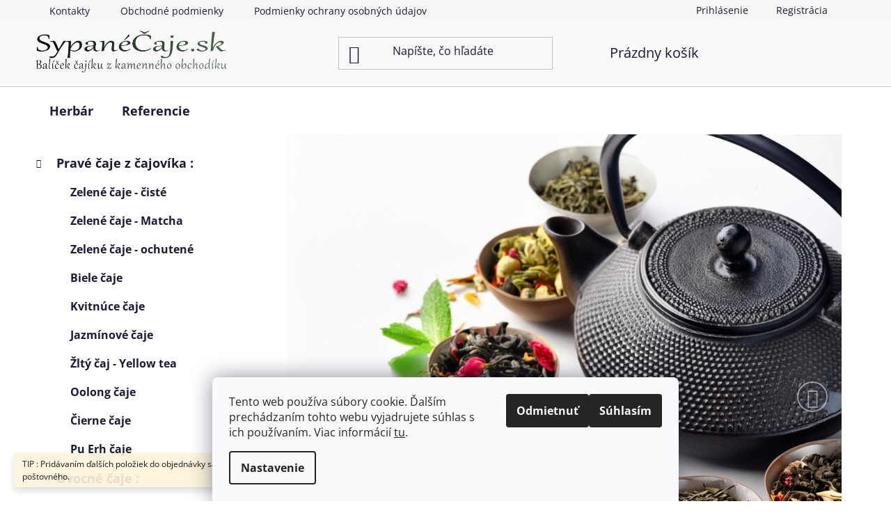

--- FILE ---
content_type: text/html; charset=utf-8
request_url: https://www.sypanecaje.sk/?261,sk_earl-grey-cierne-caje
body_size: 20159
content:
<!doctype html><html lang="sk" dir="ltr" class="header-background-light external-fonts-loaded"><head><meta charset="utf-8" /><meta name="viewport" content="width=device-width,initial-scale=1" /><title>Oáza chutí a vôní ukrytá v šálke čaju</title><link rel="preconnect" href="https://cdn.myshoptet.com" /><link rel="dns-prefetch" href="https://cdn.myshoptet.com" /><link rel="preload" href="https://cdn.myshoptet.com/prj/dist/master/cms/libs/jquery/jquery-1.11.3.min.js" as="script" /><link href="https://cdn.myshoptet.com/prj/dist/master/cms/templates/frontend_templates/shared/css/font-face/open-sans.css" rel="stylesheet"><link href="https://cdn.myshoptet.com/prj/dist/master/shop/dist/font-shoptet-13.css.3c47e30adfa2e9e2683b.css" rel="stylesheet"><script>
dataLayer = [];
dataLayer.push({'shoptet' : {
    "pageId": 1,
    "pageType": "homepage",
    "currency": "EUR",
    "currencyInfo": {
        "decimalSeparator": ",",
        "exchangeRate": 1,
        "priceDecimalPlaces": 2,
        "symbol": "\u20ac",
        "symbolLeft": 1,
        "thousandSeparator": " "
    },
    "language": "sk",
    "projectId": 654295,
    "cartInfo": {
        "id": null,
        "freeShipping": false,
        "freeShippingFrom": 60,
        "leftToFreeGift": {
            "formattedPrice": "\u20ac15",
            "priceLeft": 15
        },
        "freeGift": false,
        "leftToFreeShipping": {
            "priceLeft": 60,
            "dependOnRegion": 0,
            "formattedPrice": "\u20ac60"
        },
        "discountCoupon": [],
        "getNoBillingShippingPrice": {
            "withoutVat": 0,
            "vat": 0,
            "withVat": 0
        },
        "cartItems": [],
        "taxMode": "ORDINARY"
    },
    "cart": [],
    "customer": {
        "priceRatio": 1,
        "priceListId": 1,
        "groupId": null,
        "registered": false,
        "mainAccount": false
    }
}});
dataLayer.push({'cookie_consent' : {
    "marketing": "denied",
    "analytics": "denied"
}});
document.addEventListener('DOMContentLoaded', function() {
    shoptet.consent.onAccept(function(agreements) {
        if (agreements.length == 0) {
            return;
        }
        dataLayer.push({
            'cookie_consent' : {
                'marketing' : (agreements.includes(shoptet.config.cookiesConsentOptPersonalisation)
                    ? 'granted' : 'denied'),
                'analytics': (agreements.includes(shoptet.config.cookiesConsentOptAnalytics)
                    ? 'granted' : 'denied')
            },
            'event': 'cookie_consent'
        });
    });
});
</script>
<meta property="og:type" content="website"><meta property="og:site_name" content="sypanecaje.sk"><meta property="og:url" content="https://www.sypanecaje.sk/?261,sk_earl-grey-cierne-caje"><meta property="og:title" content="Oáza chutí a vôní ukrytá v šálke čaju"><meta name="author" content="SypaneCaje.sk"><meta name="web_author" content="Shoptet.sk"><meta name="dcterms.rightsHolder" content="www.sypanecaje.sk"><meta name="robots" content="index,follow"><meta property="og:image" content="https://cdn.myshoptet.com/usr/www.sypanecaje.sk/user/logos/logo_nove_skus-3.png?t=1767987468"><meta property="og:description" content="Široký výber sypaných čajov z celého sveta: zelené, čierne a oolong čaje, ovocné čaje, bylinky, bylinné zmesi, čajové príslušenstvo a aromaterapia. Vyberte si overenú kvalitu pre vašu šálku čaju!"><meta name="description" content="Široký výber sypaných čajov z celého sveta: zelené, čierne a oolong čaje, ovocné čaje, bylinky, bylinné zmesi, čajové príslušenstvo a aromaterapia. Vyberte si overenú kvalitu pre vašu šálku čaju!"><style>:root {--color-primary: #008000;--color-primary-h: 120;--color-primary-s: 100%;--color-primary-l: 25%;--color-primary-hover: #008000;--color-primary-hover-h: 120;--color-primary-hover-s: 100%;--color-primary-hover-l: 25%;--color-secondary: #8fbe65;--color-secondary-h: 92;--color-secondary-s: 41%;--color-secondary-l: 57%;--color-secondary-hover: #008000;--color-secondary-hover-h: 120;--color-secondary-hover-s: 100%;--color-secondary-hover-l: 25%;--color-tertiary: #008000;--color-tertiary-h: 120;--color-tertiary-s: 100%;--color-tertiary-l: 25%;--color-tertiary-hover: #008000;--color-tertiary-hover-h: 120;--color-tertiary-hover-s: 100%;--color-tertiary-hover-l: 25%;--color-header-background: #f9f9f9;--template-font: "Open Sans";--template-headings-font: "Open Sans";--header-background-url: none;--cookies-notice-background: #F8FAFB;--cookies-notice-color: #252525;--cookies-notice-button-hover: #27263f;--cookies-notice-link-hover: #3b3a5f;--templates-update-management-preview-mode-content: "Náhľad aktualizácií šablóny je aktívny pre váš prehliadač."}</style>
    
    <link href="https://cdn.myshoptet.com/prj/dist/master/shop/dist/main-13.less.a22608b480b348a720f8.css" rel="stylesheet" />
            <link href="https://cdn.myshoptet.com/prj/dist/master/shop/dist/mobile-header-v1-13.less.629f2f48911e67d0188c.css" rel="stylesheet" />
    
    <script>var shoptet = shoptet || {};</script>
    <script src="https://cdn.myshoptet.com/prj/dist/master/shop/dist/main-3g-header.js.05f199e7fd2450312de2.js"></script>
<!-- User include --><!-- project html code header -->
<style>.categories .topic a {font-size: 110%;}</style>
<style>table.detail-parameters tbody tr td a {color: #008000;}</style>
<style>table.detail-parameters tbody tr td a {font-weight: 700;text-decoration: none;}</style>
<style>a.social-icon {background-color:white;border-color: var(--color-secondary);color: var(--color-tertiary);}</style>
<style>.ui-slider .ui-slider-range {background-color: #E7E7E7;border-color: var(--color-secondary);}</style>
<style>@media (min-width: 768px) {.p-image-wrapper .flags-extra .flag {border-radius: 50%;height: 70px;width: 70px;}</style>
<style>.flag.flag-discount {background-color: #8ABD4D;}</style>
<style>.breadcrumbs {font-size: 18px;}</style>
<style>.breadcrumbs a, .breadcrumbs a:hover, .breadcrumbs span, .breadcrumbs span:hover {color: #507d4e;}</style>
<!-- /User include --><link rel="shortcut icon" href="/favicon.ico" type="image/x-icon" /><link rel="canonical" href="https://www.sypanecaje.sk/" />    <!-- Global site tag (gtag.js) - Google Analytics -->
    <script async src="https://www.googletagmanager.com/gtag/js?id=G-XFFBZ9TKGN"></script>
    <script>
        
        window.dataLayer = window.dataLayer || [];
        function gtag(){dataLayer.push(arguments);}
        

                    console.debug('default consent data');

            gtag('consent', 'default', {"ad_storage":"denied","analytics_storage":"denied","ad_user_data":"denied","ad_personalization":"denied","wait_for_update":500});
            dataLayer.push({
                'event': 'default_consent'
            });
        
        gtag('js', new Date());

        
                gtag('config', 'G-XFFBZ9TKGN', {"groups":"GA4","send_page_view":false,"content_group":"homepage","currency":"EUR","page_language":"sk"});
        
        
        
        
        
        
                    gtag('event', 'page_view', {"send_to":"GA4","page_language":"sk","content_group":"homepage","currency":"EUR"});
        
        
        
        
        
        
        
        
        
        
        
        
        
        document.addEventListener('DOMContentLoaded', function() {
            if (typeof shoptet.tracking !== 'undefined') {
                for (var id in shoptet.tracking.bannersList) {
                    gtag('event', 'view_promotion', {
                        "send_to": "UA",
                        "promotions": [
                            {
                                "id": shoptet.tracking.bannersList[id].id,
                                "name": shoptet.tracking.bannersList[id].name,
                                "position": shoptet.tracking.bannersList[id].position
                            }
                        ]
                    });
                }
            }

            shoptet.consent.onAccept(function(agreements) {
                if (agreements.length !== 0) {
                    console.debug('gtag consent accept');
                    var gtagConsentPayload =  {
                        'ad_storage': agreements.includes(shoptet.config.cookiesConsentOptPersonalisation)
                            ? 'granted' : 'denied',
                        'analytics_storage': agreements.includes(shoptet.config.cookiesConsentOptAnalytics)
                            ? 'granted' : 'denied',
                                                                                                'ad_user_data': agreements.includes(shoptet.config.cookiesConsentOptPersonalisation)
                            ? 'granted' : 'denied',
                        'ad_personalization': agreements.includes(shoptet.config.cookiesConsentOptPersonalisation)
                            ? 'granted' : 'denied',
                        };
                    console.debug('update consent data', gtagConsentPayload);
                    gtag('consent', 'update', gtagConsentPayload);
                    dataLayer.push(
                        { 'event': 'update_consent' }
                    );
                }
            });
        });
    </script>
</head><body class="desktop id-1 in-index template-13 type-index multiple-columns-body has-carousel columns-3 smart-labels-active ums_forms_redesign--off ums_a11y_category_page--on ums_discussion_rating_forms--off ums_flags_display_unification--on ums_a11y_login--off mobile-header-version-1"><noscript>
    <style>
        #header {
            padding-top: 0;
            position: relative !important;
            top: 0;
        }
        .header-navigation {
            position: relative !important;
        }
        .overall-wrapper {
            margin: 0 !important;
        }
        body:not(.ready) {
            visibility: visible !important;
        }
    </style>
    <div class="no-javascript">
        <div class="no-javascript__title">Musíte zmeniť nastavenie vášho prehliadača</div>
        <div class="no-javascript__text">Pozrite sa na: <a href="https://www.google.com/support/bin/answer.py?answer=23852">Ako povoliť JavaScript vo vašom prehliadači</a>.</div>
        <div class="no-javascript__text">Ak používate software na blokovanie reklám, možno bude potrebné, aby ste povolili JavaScript z tejto stránky.</div>
        <div class="no-javascript__text">Ďakujeme.</div>
    </div>
</noscript>

        <div id="fb-root"></div>
        <script>
            window.fbAsyncInit = function() {
                FB.init({
//                    appId            : 'your-app-id',
                    autoLogAppEvents : true,
                    xfbml            : true,
                    version          : 'v19.0'
                });
            };
        </script>
        <script async defer crossorigin="anonymous" src="https://connect.facebook.net/sk_SK/sdk.js"></script>    <div class="siteCookies siteCookies--bottom siteCookies--light js-siteCookies" role="dialog" data-testid="cookiesPopup" data-nosnippet>
        <div class="siteCookies__form">
            <div class="siteCookies__content">
                <div class="siteCookies__text">
                    Tento web používa súbory cookie. Ďalším prechádzaním tohto webu vyjadrujete súhlas s ich používaním. Viac informácií <a href="/podmienky-ochrany-osobnych-udajov/" target="\&quot;_blank\&quot;" rel="\&quot;" noreferrer="">tu</a>.
                </div>
                <p class="siteCookies__links">
                    <button class="siteCookies__link js-cookies-settings" aria-label="Nastavenia cookies" data-testid="cookiesSettings">Nastavenie</button>
                </p>
            </div>
            <div class="siteCookies__buttonWrap">
                                    <button class="siteCookies__button js-cookiesConsentSubmit" value="reject" aria-label="Odmietnuť cookies" data-testid="buttonCookiesReject">Odmietnuť</button>
                                <button class="siteCookies__button js-cookiesConsentSubmit" value="all" aria-label="Prijať cookies" data-testid="buttonCookiesAccept">Súhlasím</button>
            </div>
        </div>
        <script>
            document.addEventListener("DOMContentLoaded", () => {
                const siteCookies = document.querySelector('.js-siteCookies');
                document.addEventListener("scroll", shoptet.common.throttle(() => {
                    const st = document.documentElement.scrollTop;
                    if (st > 1) {
                        siteCookies.classList.add('siteCookies--scrolled');
                    } else {
                        siteCookies.classList.remove('siteCookies--scrolled');
                    }
                }, 100));
            });
        </script>
    </div>
<a href="#content" class="skip-link sr-only">Prejsť na obsah</a><div class="overall-wrapper"><div class="site-msg information"><div class="container"><div class="text">TIP : Pridávaním ďalších položiek do objednávky sa automaticky znižuje sadzba poštovného.</div><div class="close js-close-information-msg"></div></div></div><div class="user-action"><div class="container"><div class="user-action-in"><div class="user-action-login popup-widget login-widget"><div class="popup-widget-inner"><h2 id="loginHeading">Prihlásenie k vášmu účtu</h2><div id="customerLogin"><form action="/action/Customer/Login/" method="post" id="formLoginIncluded" class="csrf-enabled formLogin" data-testid="formLogin"><input type="hidden" name="referer" value="" /><div class="form-group"><div class="input-wrapper email js-validated-element-wrapper no-label"><input type="email" name="email" class="form-control" autofocus placeholder="E-mailová adresa (napr. jan@novak.sk)" data-testid="inputEmail" autocomplete="email" required /></div></div><div class="form-group"><div class="input-wrapper password js-validated-element-wrapper no-label"><input type="password" name="password" class="form-control" placeholder="Heslo" data-testid="inputPassword" autocomplete="current-password" required /><span class="no-display">Nemôžete vyplniť toto pole</span><input type="text" name="surname" value="" class="no-display" /></div></div><div class="form-group"><div class="login-wrapper"><button type="submit" class="btn btn-secondary btn-text btn-login" data-testid="buttonSubmit">Prihlásiť sa</button><div class="password-helper"><a href="/registracia/" data-testid="signup" rel="nofollow">Nová registrácia</a><a href="/klient/zabudnute-heslo/" rel="nofollow">Zabudnuté heslo</a></div></div></div></form>
</div></div></div>
    <div id="cart-widget" class="user-action-cart popup-widget cart-widget loader-wrapper" data-testid="popupCartWidget" role="dialog" aria-hidden="true">
        <div class="popup-widget-inner cart-widget-inner place-cart-here">
            <div class="loader-overlay">
                <div class="loader"></div>
            </div>
        </div>
    </div>
</div>
</div></div><div class="top-navigation-bar" data-testid="topNavigationBar">

    <div class="container">

                            <div class="top-navigation-menu">
                <ul class="top-navigation-bar-menu">
                                            <li class="top-navigation-menu-item-29">
                            <a href="/kontakty/" title="Kontakty">Kontakty</a>
                        </li>
                                            <li class="top-navigation-menu-item-39">
                            <a href="/obchodne-podmienky/" title="Obchodné podmienky">Obchodné podmienky</a>
                        </li>
                                            <li class="top-navigation-menu-item-691">
                            <a href="/podmienky-ochrany-osobnych-udajov/" title="Podmienky ochrany osobných údajov">Podmienky ochrany osobných údajov</a>
                        </li>
                                            <li class="top-navigation-menu-item-27">
                            <a href="/ako-nakupovat/" title="Ako nakupovať">Ako nakupovať</a>
                        </li>
                                            <li class="top-navigation-menu-item--5">
                            <a href="/mapa-serveru/" title="Mapa serveru">Mapa serveru</a>
                        </li>
                                    </ul>
                <div class="top-navigation-menu-trigger">Viac</div>
                <ul class="top-navigation-bar-menu-helper"></ul>
            </div>
        
        <div class="top-navigation-tools">
                        <a href="/login/?backTo=%2F%3F261%2Csk_earl-grey-cierne-caje" class="top-nav-button top-nav-button-login primary login toggle-window" data-target="login" data-testid="signin" rel="nofollow"><span>Prihlásenie</span></a>
    <a href="/registracia/" class="top-nav-button top-nav-button-register" data-testid="headerSignup">Registrácia</a>
        </div>

    </div>

</div>
<header id="header">
        <div class="header-top">
            <div class="container navigation-wrapper header-top-wrapper">
                <div class="site-name"><a href="/" data-testid="linkWebsiteLogo"><img src="https://cdn.myshoptet.com/usr/www.sypanecaje.sk/user/logos/logo_nove_skus-3.png" alt="SypaneCaje.sk" fetchpriority="low" /></a></div>                <div class="search" itemscope itemtype="https://schema.org/WebSite">
                    <meta itemprop="headline" content="Vitajte v našom e-shope"/><meta itemprop="url" content="https://www.sypanecaje.sk"/><meta itemprop="text" content="Široký výber sypaných čajov z celého sveta: zelené, čierne a oolong čaje, ovocné čaje, bylinky, bylinné zmesi, čajové príslušenstvo a aromaterapia. Vyberte si overenú kvalitu pre vašu šálku čaju!"/>                    <form action="/action/ProductSearch/prepareString/" method="post"
    id="formSearchForm" class="search-form compact-form js-search-main"
    itemprop="potentialAction" itemscope itemtype="https://schema.org/SearchAction" data-testid="searchForm">
    <fieldset>
        <meta itemprop="target"
            content="https://www.sypanecaje.sk/vyhladavanie/?string={string}"/>
        <input type="hidden" name="language" value="sk"/>
        
            
    <span class="search-input-icon" aria-hidden="true"></span>

<input
    type="search"
    name="string"
        class="query-input form-control search-input js-search-input"
    placeholder="Napíšte, čo hľadáte"
    autocomplete="off"
    required
    itemprop="query-input"
    aria-label="Vyhľadávanie"
    data-testid="searchInput"
>
            <button type="submit" class="btn btn-default search-button" data-testid="searchBtn">Hľadať</button>
        
    </fieldset>
</form>
                </div>
                <div class="navigation-buttons">
                    <a href="#" class="toggle-window" data-target="search" data-testid="linkSearchIcon"><span class="sr-only">Hľadať</span></a>
                        
    <a href="/kosik/" class="btn btn-icon toggle-window cart-count" data-target="cart" data-hover="true" data-redirect="true" data-testid="headerCart" rel="nofollow" aria-haspopup="dialog" aria-expanded="false" aria-controls="cart-widget">
        
                <span class="sr-only">Nákupný košík</span>
        
            <span class="cart-price visible-lg-inline-block" data-testid="headerCartPrice">
                                    Prázdny košík                            </span>
        
    
            </a>
                    <a href="#" class="toggle-window" data-target="navigation" data-testid="hamburgerMenu"></a>
                </div>
            </div>
        </div>
        <div class="header-bottom">
            <div class="container navigation-wrapper header-bottom-wrapper js-navigation-container">
                <nav id="navigation" aria-label="Hlavné menu" data-collapsible="true"><div class="navigation-in menu"><ul class="menu-level-1" role="menubar" data-testid="headerMenuItems"><li class="menu-item-863" role="none"><a href="/herbar/" data-testid="headerMenuItem" role="menuitem" aria-expanded="false"><b>Herbár</b></a></li>
<li class="menu-item-955" role="none"><a href="/referencie/" data-testid="headerMenuItem" role="menuitem" aria-expanded="false"><b>Referencie</b></a></li>
<li class="appended-category menu-item-851 ext" role="none"><a href="/prave-caje-z-cajovika/"><b>Pravé čaje z čajovíka :</b><span class="submenu-arrow" role="menuitem"></span></a><ul class="menu-level-2 menu-level-2-appended" role="menu"><li class="menu-item-719" role="none"><a href="/zelene-caje-neochutene/" data-testid="headerMenuItem" role="menuitem"><span>Zelené čaje - čisté</span></a></li><li class="menu-item-731" role="none"><a href="/zelene-caje-matcha/" data-testid="headerMenuItem" role="menuitem"><span>Zelené čaje - Matcha</span></a></li><li class="menu-item-734" role="none"><a href="/zelene-caje-ochutene/" data-testid="headerMenuItem" role="menuitem"><span>Zelené čaje - ochutené</span></a></li><li class="menu-item-746" role="none"><a href="/biele-caje/" data-testid="headerMenuItem" role="menuitem"><span>Biele čaje</span></a></li><li class="menu-item-755" role="none"><a href="/kvitnuce-caje/" data-testid="headerMenuItem" role="menuitem"><span>Kvitnúce čaje</span></a></li><li class="menu-item-737" role="none"><a href="/jazminove-caje/" data-testid="headerMenuItem" role="menuitem"><span>Jazmínové čaje</span></a></li><li class="menu-item-740" role="none"><a href="/zlty-caj-yellow-tea/" data-testid="headerMenuItem" role="menuitem"><span>Žltý čaj - Yellow tea</span></a></li><li class="menu-item-743" role="none"><a href="/oolong-polofermentovane-caje/" data-testid="headerMenuItem" role="menuitem"><span>Oolong čaje</span></a></li><li class="menu-item-749" role="none"><a href="/cierne-caje/" data-testid="headerMenuItem" role="menuitem"><span>Čierne čaje</span></a></li><li class="menu-item-752" role="none"><a href="/pu-erh-caj-cinskych-cisarov/" data-testid="headerMenuItem" role="menuitem"><span>Pu Erh čaje</span></a></li></ul></li><li class="appended-category menu-item-710" role="none"><a href="/ovocne-caje/"><b>Ovocné čaje :</b></a></li><li class="appended-category menu-item-842 ext" role="none"><a href="/bylinne-caje/"><b>Bylinné čaje :</b><span class="submenu-arrow" role="menuitem"></span></a><ul class="menu-level-2 menu-level-2-appended" role="menu"><li class="menu-item-758" role="none"><a href="/bylinky-jednodruhove/" data-testid="headerMenuItem" role="menuitem"><span>Bylinky</span></a></li><li class="menu-item-761" role="none"><a href="/bylinne-caje-zmesi/" data-testid="headerMenuItem" role="menuitem"><span>Bylinné zmesi</span></a></li><li class="menu-item-764" role="none"><a href="/ginkgo-biloba-caje/" data-testid="headerMenuItem" role="menuitem"><span>Ginkgo Biloba čaje</span></a></li><li class="menu-item-767" role="none"><a href="/honeybush-medovy-krik/" data-testid="headerMenuItem" role="menuitem"><span>Honeybush - medový krík</span></a></li><li class="menu-item-770" role="none"><a href="/rooibos-cerveny-caj/" data-testid="headerMenuItem" role="menuitem"><span>Rooibos - červený čaj</span></a></li><li class="menu-item-773" role="none"><a href="/konopne-caje/" data-testid="headerMenuItem" role="menuitem"><span>Konopné čaje a produkty</span></a></li><li class="menu-item-791" role="none"><a href="/jiaogulan-zensen/" data-testid="headerMenuItem" role="menuitem"><span>Jiaogulan ženšen</span></a></li><li class="menu-item-797" role="none"><a href="/psyllium-bylinna-vlaknina/" data-testid="headerMenuItem" role="menuitem"><span>Psyllium</span></a></li><li class="menu-item-800" role="none"><a href="/tulsi-caje/" data-testid="headerMenuItem" role="menuitem"><span>Tulsi čaje</span></a></li><li class="menu-item-803" role="none"><a href="/ajurvedske-caje/" data-testid="headerMenuItem" role="menuitem"><span>Ajurvédske čaje</span></a></li><li class="menu-item-949" role="none"><a href="/samahan/" data-testid="headerMenuItem" role="menuitem"><span>Samahan</span></a></li><li class="menu-item-806" role="none"><a href="/himalajske-caje/" data-testid="headerMenuItem" role="menuitem"><span>Himalájske čaje</span></a></li></ul></li><li class="appended-category menu-item-845 ext" role="none"><a href="/amazonske-bylinne-caje/"><b>Amazonské bylinné čaje :</b><span class="submenu-arrow" role="menuitem"></span></a><ul class="menu-level-2 menu-level-2-appended" role="menu"><li class="menu-item-776" role="none"><a href="/amazonske-byliny/" data-testid="headerMenuItem" role="menuitem"><span>Amazonské byliny</span></a></li><li class="menu-item-782" role="none"><a href="/guarana/" data-testid="headerMenuItem" role="menuitem"><span>Guarana</span></a></li><li class="menu-item-779" role="none"><a href="/catuaba/" data-testid="headerMenuItem" role="menuitem"><span>Catuaba</span></a></li><li class="menu-item-785" role="none"><a href="/lapacho/" data-testid="headerMenuItem" role="menuitem"><span>Lapacho</span></a></li><li class="menu-item-788" role="none"><a href="/mate-cezmina-paraguajska/" data-testid="headerMenuItem" role="menuitem"><span>Maté</span></a></li></ul></li><li class="appended-category menu-item-931 ext" role="none"><a href="/darcekove-balenia/"><b>Darčekové balenia</b><span class="submenu-arrow" role="menuitem"></span></a><ul class="menu-level-2 menu-level-2-appended" role="menu"><li class="menu-item-952" role="none"><a href="/darcekove-krabicky/" data-testid="headerMenuItem" role="menuitem"><span>Darčekové krabičky</span></a></li><li class="menu-item-934" role="none"><a href="/darcekove-tasky/" data-testid="headerMenuItem" role="menuitem"><span>Darčekové tašky</span></a></li><li class="menu-item-812" role="none"><a href="/darcekove-caje/" data-testid="headerMenuItem" role="menuitem"><span>Darčekové čaje</span></a></li><li class="menu-item-937" role="none"><a href="/mindfulness-tea/" data-testid="headerMenuItem" role="menuitem"><span>Mindfulness Tea</span></a></li><li class="menu-item-809" role="none"><a href="/porciovane-caje-exclusive/" data-testid="headerMenuItem" role="menuitem"><span>Porciované čaje EXCLUSIVE</span></a></li></ul></li><li class="appended-category menu-item-815" role="none"><a href="/sitka-a-cajove-prislusenstvo/"><b>Sitká a čajové príslušenstvo</b></a></li><li class="appended-category menu-item-946" role="none"><a href="/keramika/"><b>Keramika</b></a></li><li class="appended-category menu-item-818" role="none"><a href="/plantazna-kava/"><b>Plantážna káva</b></a></li><li class="appended-category menu-item-821" role="none"><a href="/koreniny-zmesi-korenin/"><b>Koreniny, zmesi korenín</b></a></li><li class="appended-category menu-item-707" role="none"><a href="/4health-produkty-pre-zdravie/"><b>4Health - Produkty pre zdravie</b></a></li><li class="appended-category menu-item-848 ext" role="none"><a href="/aromaterapia/"><b>Aromaterapia :</b><span class="submenu-arrow" role="menuitem"></span></a><ul class="menu-level-2 menu-level-2-appended" role="menu"><li class="menu-item-824" role="none"><a href="/vonne-oleje/" data-testid="headerMenuItem" role="menuitem"><span>Vonné oleje</span></a></li><li class="menu-item-827" role="none"><a href="/silice-100/" data-testid="headerMenuItem" role="menuitem"><span>Silice 100%</span></a></li><li class="menu-item-830" role="none"><a href="/silice-natural/" data-testid="headerMenuItem" role="menuitem"><span>Silice Natural</span></a></li><li class="menu-item-833" role="none"><a href="/vonne-tycinky/" data-testid="headerMenuItem" role="menuitem"><span>Vonné tyčinky</span></a></li><li class="menu-item-836" role="none"><a href="/vonne-sviecky/" data-testid="headerMenuItem" role="menuitem"><span>Vonné sviečky</span></a></li></ul></li></ul>
    <ul class="navigationActions" role="menu">
                            <li role="none">
                                    <a href="/login/?backTo=%2F%3F261%2Csk_earl-grey-cierne-caje" rel="nofollow" data-testid="signin" role="menuitem"><span>Prihlásenie</span></a>
                            </li>
                        </ul>
</div><span class="navigation-close"></span></nav><div class="menu-helper" data-testid="hamburgerMenu"><span>Viac</span></div>
            </div>
        </div>
    </header><!-- / header -->


<div id="content-wrapper" class="container content-wrapper">
    
            
    <div class="content-wrapper-in">
                                                <aside class="sidebar sidebar-left"  data-testid="sidebarMenu">
                                                                                                <div class="sidebar-inner">
                                                                                                        <div class="box box-bg-variant box-categories">    <div class="skip-link__wrapper">
        <span id="categories-start" class="skip-link__target js-skip-link__target sr-only" tabindex="-1">&nbsp;</span>
        <a href="#categories-end" class="skip-link skip-link--start sr-only js-skip-link--start">Preskočiť kategórie</a>
    </div>




<div id="categories"><div class="categories cat-01 expandable expanded" id="cat-851"><div class="topic"><a href="/prave-caje-z-cajovika/">Pravé čaje z čajovíka :<span class="cat-trigger">&nbsp;</span></a></div>

                    <ul class=" expanded">
                                        <li >
                <a href="/zelene-caje-neochutene/">
                    Zelené čaje - čisté
                                    </a>
                                                                </li>
                                <li >
                <a href="/zelene-caje-matcha/">
                    Zelené čaje - Matcha
                                    </a>
                                                                </li>
                                <li >
                <a href="/zelene-caje-ochutene/">
                    Zelené čaje - ochutené
                                    </a>
                                                                </li>
                                <li >
                <a href="/biele-caje/">
                    Biele čaje
                                    </a>
                                                                </li>
                                <li >
                <a href="/kvitnuce-caje/">
                    Kvitnúce čaje
                                    </a>
                                                                </li>
                                <li >
                <a href="/jazminove-caje/">
                    Jazmínové čaje
                                    </a>
                                                                </li>
                                <li >
                <a href="/zlty-caj-yellow-tea/">
                    Žltý čaj - Yellow tea
                                    </a>
                                                                </li>
                                <li >
                <a href="/oolong-polofermentovane-caje/">
                    Oolong čaje
                                    </a>
                                                                </li>
                                <li >
                <a href="/cierne-caje/">
                    Čierne čaje
                                    </a>
                                                                </li>
                                <li >
                <a href="/pu-erh-caj-cinskych-cisarov/">
                    Pu Erh čaje
                                    </a>
                                                                </li>
                </ul>
    </div><div class="categories cat-02 expanded" id="cat-710"><div class="topic"><a href="/ovocne-caje/">Ovocné čaje :<span class="cat-trigger">&nbsp;</span></a></div></div><div class="categories cat-01 expandable expanded" id="cat-842"><div class="topic"><a href="/bylinne-caje/">Bylinné čaje :<span class="cat-trigger">&nbsp;</span></a></div>

                    <ul class=" expanded">
                                        <li >
                <a href="/bylinky-jednodruhove/">
                    Bylinky
                                    </a>
                                                                </li>
                                <li class="
                                 expandable                                 external">
                <a href="/bylinne-caje-zmesi/">
                    Bylinné zmesi
                    <span class="cat-trigger">&nbsp;</span>                </a>
                                                            

    
                                                </li>
                                <li >
                <a href="/ginkgo-biloba-caje/">
                    Ginkgo Biloba čaje
                                    </a>
                                                                </li>
                                <li >
                <a href="/honeybush-medovy-krik/">
                    Honeybush - medový krík
                                    </a>
                                                                </li>
                                <li >
                <a href="/rooibos-cerveny-caj/">
                    Rooibos - červený čaj
                                    </a>
                                                                </li>
                                <li >
                <a href="/konopne-caje/">
                    Konopné čaje a produkty
                                    </a>
                                                                </li>
                                <li >
                <a href="/jiaogulan-zensen/">
                    Jiaogulan ženšen
                                    </a>
                                                                </li>
                                <li >
                <a href="/psyllium-bylinna-vlaknina/">
                    Psyllium
                                    </a>
                                                                </li>
                                <li >
                <a href="/tulsi-caje/">
                    Tulsi čaje
                                    </a>
                                                                </li>
                                <li >
                <a href="/ajurvedske-caje/">
                    Ajurvédske čaje
                                    </a>
                                                                </li>
                                <li >
                <a href="/samahan/">
                    Samahan
                                    </a>
                                                                </li>
                                <li class="
                                 expandable                                 external">
                <a href="/himalajske-caje/">
                    Himalájske čaje
                    <span class="cat-trigger">&nbsp;</span>                </a>
                                                            

    
                                                </li>
                </ul>
    </div><div class="categories cat-02 expandable expanded" id="cat-845"><div class="topic"><a href="/amazonske-bylinne-caje/">Amazonské bylinné čaje :<span class="cat-trigger">&nbsp;</span></a></div>

                    <ul class=" expanded">
                                        <li >
                <a href="/amazonske-byliny/">
                    Amazonské byliny
                                    </a>
                                                                </li>
                                <li >
                <a href="/guarana/">
                    Guarana
                                    </a>
                                                                </li>
                                <li >
                <a href="/catuaba/">
                    Catuaba
                                    </a>
                                                                </li>
                                <li >
                <a href="/lapacho/">
                    Lapacho
                                    </a>
                                                                </li>
                                <li >
                <a href="/mate-cezmina-paraguajska/">
                    Maté
                                    </a>
                                                                </li>
                </ul>
    </div><div class="categories cat-01 expandable external" id="cat-931"><div class="topic"><a href="/darcekove-balenia/">Darčekové balenia<span class="cat-trigger">&nbsp;</span></a></div>

    </div><div class="categories cat-02 expanded" id="cat-815"><div class="topic"><a href="/sitka-a-cajove-prislusenstvo/">Sitká a čajové príslušenstvo<span class="cat-trigger">&nbsp;</span></a></div></div><div class="categories cat-01 expanded" id="cat-946"><div class="topic"><a href="/keramika/">Keramika<span class="cat-trigger">&nbsp;</span></a></div></div><div class="categories cat-02 expanded" id="cat-818"><div class="topic"><a href="/plantazna-kava/">Plantážna káva<span class="cat-trigger">&nbsp;</span></a></div></div><div class="categories cat-01 expanded" id="cat-821"><div class="topic"><a href="/koreniny-zmesi-korenin/">Koreniny, zmesi korenín<span class="cat-trigger">&nbsp;</span></a></div></div><div class="categories cat-02 expanded" id="cat-707"><div class="topic"><a href="/4health-produkty-pre-zdravie/">4Health - Produkty pre zdravie<span class="cat-trigger">&nbsp;</span></a></div></div><div class="categories cat-01 expandable expanded" id="cat-848"><div class="topic"><a href="/aromaterapia/">Aromaterapia :<span class="cat-trigger">&nbsp;</span></a></div>

                    <ul class=" expanded">
                                        <li >
                <a href="/vonne-oleje/">
                    Vonné oleje
                                    </a>
                                                                </li>
                                <li >
                <a href="/silice-100/">
                    Silice 100%
                                    </a>
                                                                </li>
                                <li >
                <a href="/silice-natural/">
                    Silice Natural
                                    </a>
                                                                </li>
                                <li class="
                                 expandable                                 external">
                <a href="/vonne-tycinky/">
                    Vonné tyčinky
                    <span class="cat-trigger">&nbsp;</span>                </a>
                                                            

    
                                                </li>
                                <li >
                <a href="/vonne-sviecky/">
                    Vonné sviečky
                                    </a>
                                                                </li>
                </ul>
    </div></div>

    <div class="skip-link__wrapper">
        <a href="#categories-start" class="skip-link skip-link--end sr-only js-skip-link--end" tabindex="-1" hidden>Preskočiť kategórie</a>
        <span id="categories-end" class="skip-link__target js-skip-link__target sr-only" tabindex="-1">&nbsp;</span>
    </div>
</div>
                                                                                                                                                                            <div class="box box-bg-default box-sm box-onlinePayments"><h4><span>Prijímame online platby</span></h4>
<p class="text-center">
    <img src="data:image/svg+xml,%3Csvg%20width%3D%22148%22%20height%3D%2234%22%20xmlns%3D%22http%3A%2F%2Fwww.w3.org%2F2000%2Fsvg%22%3E%3C%2Fsvg%3E" alt="Logá kreditných kariet" width="148" height="34"  data-src="https://cdn.myshoptet.com/prj/dist/master/cms/img/common/payment_logos/payments.png" fetchpriority="low" />
</p>
</div>
                                                                                                            <div class="box box-bg-variant box-sm box-topProducts">        <div class="top-products-wrapper js-top10" >
        <h4><span>Top 5 produktov</span></h4>
        <ol class="top-products">
                            <li class="display-image">
                                            <a href="/biele-caje/biely-caj-biele-perly-fujianu/" class="top-products-image">
                            <img src="data:image/svg+xml,%3Csvg%20width%3D%22100%22%20height%3D%22100%22%20xmlns%3D%22http%3A%2F%2Fwww.w3.org%2F2000%2Fsvg%22%3E%3C%2Fsvg%3E" alt="Biely čaj - Biele perly Fujianu (50g)" width="100" height="100"  data-src="https://cdn.myshoptet.com/usr/www.sypanecaje.sk/user/shop/related/320_biely-caj-biele-perly-fujianu--50g-.jpg?6757f882" fetchpriority="low" />
                        </a>
                                        <a href="/biele-caje/biely-caj-biele-perly-fujianu/" class="top-products-content">
                        <span class="top-products-name">  Biely čaj - Biele perly Fujianu</span>
                        
                                                        <strong>
                                €4,80
                                    

                            </strong>
                                                    
                    </a>
                </li>
                            <li class="display-image">
                                            <a href="/bylinky-jednodruhove/bylinny-caj-kotvicnik-zemny--vnat-30g-/" class="top-products-image">
                            <img src="data:image/svg+xml,%3Csvg%20width%3D%22100%22%20height%3D%22100%22%20xmlns%3D%22http%3A%2F%2Fwww.w3.org%2F2000%2Fsvg%22%3E%3C%2Fsvg%3E" alt="Bylinný čaj - Kotvičník zemný /vňať/ (30g)" width="100" height="100"  data-src="https://cdn.myshoptet.com/usr/www.sypanecaje.sk/user/shop/related/1246_bylinny-caj-kotvicnik-zemny--vnat-30g-.jpg?6757f882" fetchpriority="low" />
                        </a>
                                        <a href="/bylinky-jednodruhove/bylinny-caj-kotvicnik-zemny--vnat-30g-/" class="top-products-content">
                        <span class="top-products-name">  Bylinný čaj - Kotvičník zemný /vňať/ (30g)</span>
                        
                                                        <strong>
                                €3,20
                                    

                            </strong>
                                                    
                    </a>
                </li>
                            <li class="display-image">
                                            <a href="/ovocne-caje/ovocny-caj-bora-bora/" class="top-products-image">
                            <img src="data:image/svg+xml,%3Csvg%20width%3D%22100%22%20height%3D%22100%22%20xmlns%3D%22http%3A%2F%2Fwww.w3.org%2F2000%2Fsvg%22%3E%3C%2Fsvg%3E" alt="Bora Bora (50g)" width="100" height="100"  data-src="https://cdn.myshoptet.com/usr/www.sypanecaje.sk/user/shop/related/83_bora-bora--50g.jpg?6757f882" fetchpriority="low" />
                        </a>
                                        <a href="/ovocne-caje/ovocny-caj-bora-bora/" class="top-products-content">
                        <span class="top-products-name">  Ovocný čaj - Bora Bora</span>
                        
                                                        <strong>
                                €2,90
                                    

                            </strong>
                                                    
                    </a>
                </li>
                            <li class="display-image">
                                            <a href="/cierne-caje/cierny-caj-ochuteny-earl-grey/" class="top-products-image">
                            <img src="data:image/svg+xml,%3Csvg%20width%3D%22100%22%20height%3D%22100%22%20xmlns%3D%22http%3A%2F%2Fwww.w3.org%2F2000%2Fsvg%22%3E%3C%2Fsvg%3E" alt="Čierny čaj ochutený - Earl grey (50g)" width="100" height="100"  data-src="https://cdn.myshoptet.com/usr/www.sypanecaje.sk/user/shop/related/404_cierny-caj-ochuteny-earl-grey--50g-.jpg?6757f882" fetchpriority="low" />
                        </a>
                                        <a href="/cierne-caje/cierny-caj-ochuteny-earl-grey/" class="top-products-content">
                        <span class="top-products-name">  Čierny čaj ochutený - Earl grey</span>
                        
                                                        <strong>
                                €2,60
                                    

                            </strong>
                                                    
                    </a>
                </li>
                            <li class="display-image">
                                            <a href="/zelene-caje-ochutene/zeleny-caj-jahody-v-sampanskom-50g/" class="top-products-image">
                            <img src="data:image/svg+xml,%3Csvg%20width%3D%22100%22%20height%3D%22100%22%20xmlns%3D%22http%3A%2F%2Fwww.w3.org%2F2000%2Fsvg%22%3E%3C%2Fsvg%3E" alt="Zelený čaj - Jahody v šampanskom (50g)" width="100" height="100"  data-src="https://cdn.myshoptet.com/usr/www.sypanecaje.sk/user/shop/related/272_zeleny-caj-jahody-v-sampanskom--50g-.jpg?6757f882" fetchpriority="low" />
                        </a>
                                        <a href="/zelene-caje-ochutene/zeleny-caj-jahody-v-sampanskom-50g/" class="top-products-content">
                        <span class="top-products-name">  Zelený čaj - Jahody v šampanskom (50g)</span>
                        
                                                        <strong>
                                €4,40
                                    

                            </strong>
                                                    
                    </a>
                </li>
                    </ol>
    </div>
</div>
                                                                    </div>
                                                            </aside>
                            <main id="content" class="content narrow">
                            


            <div class="row banners-row">
                <div class="wide-carousel">
                        <div id="carousel" class="carousel slide" data-ride="carousel" data-interval="5000" data-testid="carousel">
        <div class="carousel-inner" role="listbox">
                            <div class="item active">
                    <img src="https://cdn.myshoptet.com/usr/www.sypanecaje.sk/user/banners/1.jpg?66a79664" fetchpriority="high" alt="www.sypanecaje.sk" width="2048" height="1933" />
                </div>
                            <div class="item">
                    <img data-src="https://cdn.myshoptet.com/usr/www.sypanecaje.sk/user/banners/3.jpg?66a79742" src="data:image/svg+xml,%3Csvg%20width%3D%222048%22%20height%3D%221933%22%20xmlns%3D%22http%3A%2F%2Fwww.w3.org%2F2000%2Fsvg%22%3E%3C%2Fsvg%3E" fetchpriority="low" alt="www.sypanecaje.sk" width="2048" height="1933" />
                </div>
                            <div class="item">
                    <img data-src="https://cdn.myshoptet.com/usr/www.sypanecaje.sk/user/banners/2.jpg?66a79784" src="data:image/svg+xml,%3Csvg%20width%3D%222048%22%20height%3D%221933%22%20xmlns%3D%22http%3A%2F%2Fwww.w3.org%2F2000%2Fsvg%22%3E%3C%2Fsvg%3E" fetchpriority="low" alt="www.sypanecaje.sk" width="2048" height="1933" />
                </div>
                    </div>

                    
                <a class="carousel-control left" href="#carousel" role="button" data-slide="prev">
                    <span class="sr-only">Predchádzajúce</span>
                </a>
                <a class="carousel-control right" href="#carousel" role="button" data-slide="next">
                    <span class="sr-only">Nasledujúce</span>
                </a>
            
            </div>
                </div>
                    </div>
    


                        <div class="benefitBanner position--benefitHomepage">
                                    <div class="benefitBanner__item"><div class="benefitBanner__picture"><img src="data:image/svg+xml,%3Csvg%20width%3D%22105%22%20height%3D%22104%22%20xmlns%3D%22http%3A%2F%2Fwww.w3.org%2F2000%2Fsvg%22%3E%3C%2Fsvg%3E" data-src="https://cdn.myshoptet.com/usr/www.sypanecaje.sk/user/banners/bez_n__zvu.png?6891b5fa" class="benefitBanner__img" alt="Darček zdarma" fetchpriority="low" width="105" height="104"></div><div class="benefitBanner__content"><strong class="benefitBanner__title">Darček</strong><div class="benefitBanner__data">ku každej objednávke s obsahom košíka nad 15 €</div></div></div>
                                                <div class="benefitBanner__item"><div class="benefitBanner__picture"><img src="data:image/svg+xml,%3Csvg%20width%3D%22100%22%20height%3D%22100%22%20xmlns%3D%22http%3A%2F%2Fwww.w3.org%2F2000%2Fsvg%22%3E%3C%2Fsvg%3E" data-src="https://cdn.myshoptet.com/usr/www.sypanecaje.sk/user/banners/banner_guarantee.png?61eec257" class="benefitBanner__img" alt="Overené zákazníkmi." fetchpriority="low" width="100" height="100"></div><div class="benefitBanner__content"><strong class="benefitBanner__title">Overené zákazníkmi</strong><div class="benefitBanner__data">Tovar skladom v kamennej predajni.</div></div></div>
                                                <div class="benefitBanner__item"><div class="benefitBanner__picture"><img src="data:image/svg+xml,%3Csvg%20width%3D%22100%22%20height%3D%22100%22%20xmlns%3D%22http%3A%2F%2Fwww.w3.org%2F2000%2Fsvg%22%3E%3C%2Fsvg%3E" data-src="https://cdn.myshoptet.com/usr/www.sypanecaje.sk/user/banners/banner_delivery.png?61eec22a" class="benefitBanner__img" alt="Doručenie do druhého dňa" fetchpriority="low" width="100" height="100"></div><div class="benefitBanner__content"><strong class="benefitBanner__title">Doručenie nasledujúci deň</strong><div class="benefitBanner__data">od odoslania objednávky</div></div></div>
                                                <div class="benefitBanner__item"><div class="benefitBanner__picture"><img src="data:image/svg+xml,%3Csvg%20width%3D%22100%22%20height%3D%22100%22%20xmlns%3D%22http%3A%2F%2Fwww.w3.org%2F2000%2Fsvg%22%3E%3C%2Fsvg%3E" data-src="https://cdn.myshoptet.com/usr/www.sypanecaje.sk/user/banners/banner_house.png?61eec29e" class="benefitBanner__img" alt="Cez 4000 výdajných miest" fetchpriority="low" width="100" height="100"></div><div class="benefitBanner__content"><strong class="benefitBanner__title">Doručenie do 4000 výdajných miest PACKETY</strong><div class="benefitBanner__data">a 230+ BALÍKOBOXov Slovenskej pošty + doručenie NA POŠTU / KURIÉROM na Adresu</div></div></div>
                        </div>

                                        
                                    <div class="homepage-group-title homepage-products-heading-2 h4">Novinky</div>
                                
                <div class="products-wrapper">
        <div id="products-2" class="products homepage-products-2 product-slider" data-columns="3" data-columns-mobile="1" data-testid="productGroup_2">
                            
        
                                                <div class="product active">
    <div class="p" data-micro="product" data-micro-product-id="1978" data-micro-identifier="bc623c9c-15e7-11f0-9b37-22603977240c" data-testid="productItem">
                    <a href="/oolong-polofermentovane-caje/oolong-golden-gaba-oolong-50g/" class="image">
                <img src="data:image/svg+xml,%3Csvg%20width%3D%22423%22%20height%3D%22318%22%20xmlns%3D%22http%3A%2F%2Fwww.w3.org%2F2000%2Fsvg%22%3E%3C%2Fsvg%3E" alt="Oolong - Golden GABA Oolong (50g)" data-micro-image="https://cdn.myshoptet.com/usr/www.sypanecaje.sk/user/shop/big/1978_oolong-golden-gaba-oolong--50g-.jpg?67f78609" width="423" height="318"  data-src="https://cdn.myshoptet.com/usr/www.sypanecaje.sk/user/shop/detail/1978_oolong-golden-gaba-oolong--50g-.jpg?67f78609
" fetchpriority="low" />
                                                                                                                                                                                    <div class="flags flags-default">                            <span class="flag flag-new">
            Novinka
    </span>
                                                
                                                
                    </div>
                                                    
    
            </a>
        
        <div class="p-in">

            <div class="p-in-in">
                <a href="/oolong-polofermentovane-caje/oolong-golden-gaba-oolong-50g/" class="name" data-micro="url">
                    <span data-micro="name" data-testid="productCardName">
                          Oolong - Golden GABA Oolong (50g)                    </span>
                </a>
                
            <div class="ratings-wrapper">
                                       <div class="stars-placeholder"></div>
               
                                        <div class="availability">
            <span class="show-tooltip" title="Tovar máme skladom v kamennej predajni pripravený k odoslaniu." style="color:#009901">
                Skladom ✔️            </span>
                                                            </div>
                        </div>
    
                            </div>

            <div class="p-bottom">
                
                <div data-micro="offer"
    data-micro-price="15.70"
    data-micro-price-currency="EUR"
            data-micro-availability="https://schema.org/InStock"
    >
                    <div class="prices">
                                                                                
                                                        
                        
                        
                        
            <div class="price price-final" data-testid="productCardPrice">
        <strong>
                                        €15,70
                    </strong>
            

        
    </div>
            <span class="price-standard">
            <span>
                <strong>€15,90</strong>
            </span>
        </span>
                <span class="price-save">
            (&ndash;1 %)
        </span>
    

                        

                    </div>

                    

                                            <div class="p-tools">
                                                            <form action="/action/Cart/addCartItem/" method="post" class="pr-action csrf-enabled">
                                    <input type="hidden" name="language" value="sk" />
                                                                            <input type="hidden" name="priceId" value="2032" />
                                                                        <input type="hidden" name="productId" value="1978" />
                                                                            
<span class="quantity">
    <span
        class="increase-tooltip js-increase-tooltip"
        data-trigger="manual"
        data-container="body"
        data-original-title="Nie je možné zakúpiť viac než 9999 ks."
        aria-hidden="true"
        role="tooltip"
        data-testid="tooltip">
    </span>

    <span
        class="decrease-tooltip js-decrease-tooltip"
        data-trigger="manual"
        data-container="body"
        data-original-title="Minimálne množstvo, ktoré je možné zakúpiť je 1 ks."
        aria-hidden="true"
        role="tooltip"
        data-testid="tooltip">
    </span>
    <label>
        <input
            type="number"
            name="amount"
            value="1"
            class="amount"
            autocomplete="off"
            data-decimals="0"
                        step="1"
            min="1"
            max="9999"
            aria-label="Množstvo"
            data-testid="cartAmount"/>
    </label>

    <button
        class="increase"
        type="button"
        aria-label="Zvýšiť množstvo o 1"
        data-testid="increase">
            <span class="increase__sign">&plus;</span>
    </button>

    <button
        class="decrease"
        type="button"
        aria-label="Znížiť množstvo o 1"
        data-testid="decrease">
            <span class="decrease__sign">&minus;</span>
    </button>
</span>
                                                                        <button type="submit" class="btn btn-cart add-to-cart-button" data-testid="buttonAddToCart" aria-label="Do košíka Oolong - Golden GABA Oolong (50g)"><span>Do košíka</span></button>
                                </form>
                                                                                    
    
                                                    </div>
                    
                                                                                            <p class="p-desc" data-micro="description" data-testid="productCardShortDescr">
                                Super organický upokojujúci a relaxačný čaj na zmiernenie stresu.
                            </p>
                                                            

                </div>

            </div>

        </div>

        
    

                    <span class="no-display" data-micro="sku">OOC007</span>
    
    </div>
</div>
                                        <div class="product active">
    <div class="p" data-micro="product" data-micro-product-id="1681" data-micro-identifier="c4dcb97a-701e-11ef-aeff-a6419aceaa98" data-testid="productItem">
                    <a href="/zelene-caje-ochutene/zeleny-caj-caj-vecneho-zivota-50g/" class="image">
                <img src="data:image/svg+xml,%3Csvg%20width%3D%22423%22%20height%3D%22318%22%20xmlns%3D%22http%3A%2F%2Fwww.w3.org%2F2000%2Fsvg%22%3E%3C%2Fsvg%3E" alt="Zelený čaj - Čaj Večného života (50g)" data-micro-image="https://cdn.myshoptet.com/usr/www.sypanecaje.sk/user/shop/big/1681_zeleny-caj-caj-vecneho-zivota--50g-.jpg?6757f882" width="423" height="318"  data-src="https://cdn.myshoptet.com/usr/www.sypanecaje.sk/user/shop/detail/1681_zeleny-caj-caj-vecneho-zivota--50g-.jpg?6757f882
" fetchpriority="low" />
                                                                                                                                                                                    <div class="flags flags-default">                            <span class="flag flag-new">
            Novinka
    </span>
                                                
                                                
                    </div>
                                                    
    
            </a>
        
        <div class="p-in">

            <div class="p-in-in">
                <a href="/zelene-caje-ochutene/zeleny-caj-caj-vecneho-zivota-50g/" class="name" data-micro="url">
                    <span data-micro="name" data-testid="productCardName">
                          Zelený čaj - Čaj Večného života (50g)                    </span>
                </a>
                
            <div class="ratings-wrapper">
                                       <div class="stars-placeholder"></div>
               
                                        <div class="availability">
            <span class="show-tooltip" title="Tovar momentálne nie je skladom u dodávateľa." style="color:#cb0000">
                Nedostupné 🚫            </span>
                                                            </div>
                        </div>
    
                            </div>

            <div class="p-bottom">
                
                <div data-micro="offer"
    data-micro-price="4.40"
    data-micro-price-currency="EUR"
            data-micro-availability="https://schema.org/OutOfStock"
    >
                    <div class="prices">
                                                                                
                                                        
                        
                        
                        
            <div class="price price-final" data-testid="productCardPrice">
        <strong>
                                        €4,40
                    </strong>
            

        
    </div>
            <span class="price-standard">
            <span>
                <strong>€4,50</strong>
            </span>
        </span>
                <span class="price-save">
            (&ndash;2 %)
        </span>
    

                        

                    </div>

                    

                                            <div class="p-tools">
                                                            <form action="/action/Cart/addCartItem/" method="post" class="pr-action csrf-enabled">
                                    <input type="hidden" name="language" value="sk" />
                                                                            <input type="hidden" name="priceId" value="1696" />
                                                                        <input type="hidden" name="productId" value="1681" />
                                                                            
<span class="quantity">
    <span
        class="increase-tooltip js-increase-tooltip"
        data-trigger="manual"
        data-container="body"
        data-original-title="Nie je možné zakúpiť viac než 9999 ks."
        aria-hidden="true"
        role="tooltip"
        data-testid="tooltip">
    </span>

    <span
        class="decrease-tooltip js-decrease-tooltip"
        data-trigger="manual"
        data-container="body"
        data-original-title="Minimálne množstvo, ktoré je možné zakúpiť je 1 ks."
        aria-hidden="true"
        role="tooltip"
        data-testid="tooltip">
    </span>
    <label>
        <input
            type="number"
            name="amount"
            value="1"
            class="amount"
            autocomplete="off"
            data-decimals="0"
                        step="1"
            min="1"
            max="9999"
            aria-label="Množstvo"
            data-testid="cartAmount"/>
    </label>

    <button
        class="increase"
        type="button"
        aria-label="Zvýšiť množstvo o 1"
        data-testid="increase">
            <span class="increase__sign">&plus;</span>
    </button>

    <button
        class="decrease"
        type="button"
        aria-label="Znížiť množstvo o 1"
        data-testid="decrease">
            <span class="decrease__sign">&minus;</span>
    </button>
</span>
                                                                        <button type="submit" class="btn btn-cart add-to-cart-button" data-testid="buttonAddToCart" aria-label="Do košíka Zelený čaj - Čaj Večného života (50g)"><span>Do košíka</span></button>
                                </form>
                                                                                    
    
                                                    </div>
                    
                                                                                            <p class="p-desc" data-micro="description" data-testid="productCardShortDescr">
                                Po vypití tohto čaju sa Vám bude chcieť žiť večne. Čaj pre dlhý a spokojný život.
                            </p>
                                                            

                </div>

            </div>

        </div>

        
    

                    <span class="no-display" data-micro="sku">ZCO027</span>
    
    </div>
</div>
                                        <div class="product active">
    <div class="p" data-micro="product" data-micro-product-id="1699" data-micro-identifier="b7ffa0c8-7276-11ef-bb9f-a6419aceaa98" data-testid="productItem">
                    <a href="/oolong-polofermentovane-caje/oolong-ginseng-oolong-50g/" class="image">
                <img src="data:image/svg+xml,%3Csvg%20width%3D%22423%22%20height%3D%22318%22%20xmlns%3D%22http%3A%2F%2Fwww.w3.org%2F2000%2Fsvg%22%3E%3C%2Fsvg%3E" alt="Oolong - Ginseng Oolong (50g)" data-shp-lazy="true" data-micro-image="https://cdn.myshoptet.com/usr/www.sypanecaje.sk/user/shop/big/1699_oolong-ginseng-oolong--50g-.jpg?6757f882" width="423" height="318"  data-src="https://cdn.myshoptet.com/usr/www.sypanecaje.sk/user/shop/detail/1699_oolong-ginseng-oolong--50g-.jpg?6757f882
" fetchpriority="low" />
                                                                                                                                                                                    <div class="flags flags-default">                            <span class="flag flag-new">
            Novinka
    </span>
                                                
                                                
                    </div>
                                                    
    
            </a>
        
        <div class="p-in">

            <div class="p-in-in">
                <a href="/oolong-polofermentovane-caje/oolong-ginseng-oolong-50g/" class="name" data-micro="url">
                    <span data-micro="name" data-testid="productCardName">
                          Oolong - Ginseng Oolong (50g)                    </span>
                </a>
                
            <div class="ratings-wrapper">
                                       <div class="stars-placeholder"></div>
               
                                        <div class="availability">
            <span class="show-tooltip" title="Tovar máme skladom v kamennej predajni pripravený k odoslaniu." style="color:#009901">
                Skladom ✔️            </span>
                                                            </div>
                        </div>
    
                            </div>

            <div class="p-bottom">
                
                <div data-micro="offer"
    data-micro-price="3.80"
    data-micro-price-currency="EUR"
            data-micro-availability="https://schema.org/InStock"
    >
                    <div class="prices">
                                                                                
                                                        
                        
                        
                        
            <div class="price price-final" data-testid="productCardPrice">
        <strong>
                                        €3,80
                    </strong>
            

        
    </div>
            <span class="price-standard">
            <span>
                <strong>€3,90</strong>
            </span>
        </span>
                <span class="price-save">
            (&ndash;2 %)
        </span>
    

                        

                    </div>

                    

                                            <div class="p-tools">
                                                            <form action="/action/Cart/addCartItem/" method="post" class="pr-action csrf-enabled">
                                    <input type="hidden" name="language" value="sk" />
                                                                            <input type="hidden" name="priceId" value="1723" />
                                                                        <input type="hidden" name="productId" value="1699" />
                                                                            
<span class="quantity">
    <span
        class="increase-tooltip js-increase-tooltip"
        data-trigger="manual"
        data-container="body"
        data-original-title="Nie je možné zakúpiť viac než 9999 ks."
        aria-hidden="true"
        role="tooltip"
        data-testid="tooltip">
    </span>

    <span
        class="decrease-tooltip js-decrease-tooltip"
        data-trigger="manual"
        data-container="body"
        data-original-title="Minimálne množstvo, ktoré je možné zakúpiť je 1 ks."
        aria-hidden="true"
        role="tooltip"
        data-testid="tooltip">
    </span>
    <label>
        <input
            type="number"
            name="amount"
            value="1"
            class="amount"
            autocomplete="off"
            data-decimals="0"
                        step="1"
            min="1"
            max="9999"
            aria-label="Množstvo"
            data-testid="cartAmount"/>
    </label>

    <button
        class="increase"
        type="button"
        aria-label="Zvýšiť množstvo o 1"
        data-testid="increase">
            <span class="increase__sign">&plus;</span>
    </button>

    <button
        class="decrease"
        type="button"
        aria-label="Znížiť množstvo o 1"
        data-testid="decrease">
            <span class="decrease__sign">&minus;</span>
    </button>
</span>
                                                                        <button type="submit" class="btn btn-cart add-to-cart-button" data-testid="buttonAddToCart" aria-label="Do košíka Oolong - Ginseng Oolong (50g)"><span>Do košíka</span></button>
                                </form>
                                                                                    
    
                                                    </div>
                    
                                                                                            <p class="p-desc" data-micro="description" data-testid="productCardShortDescr">
                                Wu-long zelenšieho typu so ženšenom.
                            </p>
                                                            

                </div>

            </div>

        </div>

        
    

                    <span class="no-display" data-micro="sku">OOC006</span>
    
    </div>
</div>
                                        <div class="product active">
    <div class="p" data-micro="product" data-micro-product-id="1702" data-micro-identifier="ff3e8ccc-7278-11ef-a23d-226a57804605" data-testid="productItem">
                    <a href="/zelene-caje-matcha/matcha-prislusenstvo-set-magnolia/" class="image">
                <img src="data:image/svg+xml,%3Csvg%20width%3D%22423%22%20height%3D%22318%22%20xmlns%3D%22http%3A%2F%2Fwww.w3.org%2F2000%2Fsvg%22%3E%3C%2Fsvg%3E" alt="Matcha set Magnólia (4ks)" data-micro-image="https://cdn.myshoptet.com/usr/www.sypanecaje.sk/user/shop/big/1702_matcha-set-magnolia--4ks.jpg?6757f882" width="423" height="318"  data-src="https://cdn.myshoptet.com/usr/www.sypanecaje.sk/user/shop/detail/1702_matcha-set-magnolia--4ks.jpg?6757f882
" fetchpriority="low" />
                                                                                                                                    
    
            </a>
        
        <div class="p-in">

            <div class="p-in-in">
                <a href="/zelene-caje-matcha/matcha-prislusenstvo-set-magnolia/" class="name" data-micro="url">
                    <span data-micro="name" data-testid="productCardName">
                          Matcha príslušenstvo - Set Magnólia (4ks)                    </span>
                </a>
                
            <div class="ratings-wrapper">
                                       <div class="stars-placeholder"></div>
               
                                        <div class="availability">
            <span class="show-tooltip" title="Tovar máme skladom v kamennej predajni pripravený k odoslaniu." style="color:#009901">
                Skladom ✔️            </span>
                                                            </div>
                        </div>
    
                            </div>

            <div class="p-bottom">
                
                <div data-micro="offer"
    data-micro-price="77.90"
    data-micro-price-currency="EUR"
            data-micro-availability="https://schema.org/InStock"
    >
                    <div class="prices">
                                                                                
                                                        
                        
                        
                        
            <div class="price price-final" data-testid="productCardPrice">
        <strong>
                                        €77,90
                    </strong>
            

        
    </div>
            <span class="price-standard">
            <span>
                <strong>€79,90</strong>
            </span>
        </span>
                <span class="price-save">
            (&ndash;2 %)
        </span>
    

                        

                    </div>

                    

                                            <div class="p-tools">
                                                            <form action="/action/Cart/addCartItem/" method="post" class="pr-action csrf-enabled">
                                    <input type="hidden" name="language" value="sk" />
                                                                            <input type="hidden" name="priceId" value="1726" />
                                                                        <input type="hidden" name="productId" value="1702" />
                                                                            
<span class="quantity">
    <span
        class="increase-tooltip js-increase-tooltip"
        data-trigger="manual"
        data-container="body"
        data-original-title="Nie je možné zakúpiť viac než 9999 ks."
        aria-hidden="true"
        role="tooltip"
        data-testid="tooltip">
    </span>

    <span
        class="decrease-tooltip js-decrease-tooltip"
        data-trigger="manual"
        data-container="body"
        data-original-title="Minimálne množstvo, ktoré je možné zakúpiť je 1 ks."
        aria-hidden="true"
        role="tooltip"
        data-testid="tooltip">
    </span>
    <label>
        <input
            type="number"
            name="amount"
            value="1"
            class="amount"
            autocomplete="off"
            data-decimals="0"
                        step="1"
            min="1"
            max="9999"
            aria-label="Množstvo"
            data-testid="cartAmount"/>
    </label>

    <button
        class="increase"
        type="button"
        aria-label="Zvýšiť množstvo o 1"
        data-testid="increase">
            <span class="increase__sign">&plus;</span>
    </button>

    <button
        class="decrease"
        type="button"
        aria-label="Znížiť množstvo o 1"
        data-testid="decrease">
            <span class="decrease__sign">&minus;</span>
    </button>
</span>
                                                                        <button type="submit" class="btn btn-cart add-to-cart-button" data-testid="buttonAddToCart" aria-label="Do košíka Matcha príslušenstvo - Set Magnólia (4ks)"><span>Do košíka</span></button>
                                </form>
                                                                                    
    
                                                    </div>
                    
                                                                                            <p class="p-desc" data-micro="description" data-testid="productCardShortDescr">
                                Keramický set Magnólia na prípravu čaju Matcha.
                            </p>
                                                            

                </div>

            </div>

        </div>

        
    

                    <span class="no-display" data-micro="sku">ZCM005</span>
    
    </div>
</div>
                                        <div class="product inactive">
    <div class="p" data-micro="product" data-micro-product-id="1708" data-micro-identifier="abf72ca0-727c-11ef-97db-36345351668d" data-testid="productItem">
                    <a href="/4health-produkty-pre-zdravie/4-health-hydrolizovany-morsky-kolagen-60g/" class="image">
                <img src="data:image/svg+xml,%3Csvg%20width%3D%22423%22%20height%3D%22318%22%20xmlns%3D%22http%3A%2F%2Fwww.w3.org%2F2000%2Fsvg%22%3E%3C%2Fsvg%3E" alt="4 Health - Hydrolizovaný morský kolagén" data-micro-image="https://cdn.myshoptet.com/usr/www.sypanecaje.sk/user/shop/big/1708_4-health-hydrolizovany-morsky-kolagen.jpg?6757f882" width="423" height="318"  data-src="https://cdn.myshoptet.com/usr/www.sypanecaje.sk/user/shop/detail/1708_4-health-hydrolizovany-morsky-kolagen.jpg?6757f882
" fetchpriority="low" />
                                                                                                                                                                                    <div class="flags flags-default">                            <span class="flag flag-new">
            Novinka
    </span>
                                                
                                                
                    </div>
                                                    
    
            </a>
        
        <div class="p-in">

            <div class="p-in-in">
                <a href="/4health-produkty-pre-zdravie/4-health-hydrolizovany-morsky-kolagen-60g/" class="name" data-micro="url">
                    <span data-micro="name" data-testid="productCardName">
                          4 Health - Hydrolizovaný morský kolagén (60g)                    </span>
                </a>
                
            <div class="ratings-wrapper">
                                       <div class="stars-placeholder"></div>
               
                                        <div class="availability">
            <span class="show-tooltip" title="Uvedený tovar nemáme momentálne skladom." style="color:#cb0000">
                Vypredané ❌            </span>
                                                            </div>
                        </div>
    
                            </div>

            <div class="p-bottom">
                
                <div data-micro="offer"
    data-micro-price="7.80"
    data-micro-price-currency="EUR"
            data-micro-availability="https://schema.org/OutOfStock"
    >
                    <div class="prices">
                                                                                
                                                        
                        
                        
                        
            <div class="price price-final" data-testid="productCardPrice">
        <strong>
                                        €7,80
                    </strong>
            

        
    </div>
            <span class="price-standard">
            <span>
                <strong>€7,90</strong>
            </span>
        </span>
                <span class="price-save">
            (&ndash;1 %)
        </span>
    

                        

                    </div>

                    

                                            <div class="p-tools">
                                                            <form action="/action/Cart/addCartItem/" method="post" class="pr-action csrf-enabled">
                                    <input type="hidden" name="language" value="sk" />
                                                                            <input type="hidden" name="priceId" value="1732" />
                                                                        <input type="hidden" name="productId" value="1708" />
                                                                            
<span class="quantity">
    <span
        class="increase-tooltip js-increase-tooltip"
        data-trigger="manual"
        data-container="body"
        data-original-title="Nie je možné zakúpiť viac než 9999 ks."
        aria-hidden="true"
        role="tooltip"
        data-testid="tooltip">
    </span>

    <span
        class="decrease-tooltip js-decrease-tooltip"
        data-trigger="manual"
        data-container="body"
        data-original-title="Minimálne množstvo, ktoré je možné zakúpiť je 1 ks."
        aria-hidden="true"
        role="tooltip"
        data-testid="tooltip">
    </span>
    <label>
        <input
            type="number"
            name="amount"
            value="1"
            class="amount"
            autocomplete="off"
            data-decimals="0"
                        step="1"
            min="1"
            max="9999"
            aria-label="Množstvo"
            data-testid="cartAmount"/>
    </label>

    <button
        class="increase"
        type="button"
        aria-label="Zvýšiť množstvo o 1"
        data-testid="increase">
            <span class="increase__sign">&plus;</span>
    </button>

    <button
        class="decrease"
        type="button"
        aria-label="Znížiť množstvo o 1"
        data-testid="decrease">
            <span class="decrease__sign">&minus;</span>
    </button>
</span>
                                                                        <button type="submit" class="btn btn-cart add-to-cart-button" data-testid="buttonAddToCart" aria-label="Do košíka 4 Health - Hydrolizovaný morský kolagén (60g)"><span>Do košíka</span></button>
                                </form>
                                                                                    
    
                                                    </div>
                    
                                                                                            <p class="p-desc" data-micro="description" data-testid="productCardShortDescr">
                                Hydrolyzovaný rybí kolagén s vitamínom C a kyselinou hyalurónovou.
                            </p>
                                                            

                </div>

            </div>

        </div>

        
    

                    <span class="no-display" data-micro="sku">4H012</span>
    
    </div>
</div>
                                        <div class="product inactive">
    <div class="p" data-micro="product" data-micro-product-id="727" data-micro-identifier="7dae16d0-58a3-11ef-ae30-226a57804605" data-testid="productItem">
                    <a href="/korenene-caje/himalajsky-caj-royal-masala-chai--30x2g-/" class="image">
                <img src="data:image/svg+xml,%3Csvg%20width%3D%22423%22%20height%3D%22318%22%20xmlns%3D%22http%3A%2F%2Fwww.w3.org%2F2000%2Fsvg%22%3E%3C%2Fsvg%3E" alt="Himalájsky čaj - Royal India Masala Chai (30x2g)" data-micro-image="https://cdn.myshoptet.com/usr/www.sypanecaje.sk/user/shop/big/727_himalajsky-caj-royal-india-masala-chai--30x2g-.png?6757f882" width="423" height="318"  data-src="https://cdn.myshoptet.com/usr/www.sypanecaje.sk/user/shop/detail/727_himalajsky-caj-royal-india-masala-chai--30x2g-.png?6757f882
" fetchpriority="low" />
                                                                                                                                                                                    <div class="flags flags-default">                            <span class="flag flag-new">
            Novinka
    </span>
                                                
                                                
                    </div>
                                                    
    
            </a>
        
        <div class="p-in">

            <div class="p-in-in">
                <a href="/korenene-caje/himalajsky-caj-royal-masala-chai--30x2g-/" class="name" data-micro="url">
                    <span data-micro="name" data-testid="productCardName">
                          Himalájsky čaj - Royal India Masala Chai (30x2g)                    </span>
                </a>
                
            <div class="ratings-wrapper">
                                       <div class="stars-placeholder"></div>
               
                                        <div class="availability">
            <span class="show-tooltip" title="Tovar máme skladom v kamennej predajni pripravený k odoslaniu." style="color:#009901">
                Skladom ✔️            </span>
                                                            </div>
                        </div>
    
                            </div>

            <div class="p-bottom">
                
                <div data-micro="offer"
    data-micro-price="6.80"
    data-micro-price-currency="EUR"
            data-micro-availability="https://schema.org/InStock"
    >
                    <div class="prices">
                                                                                
                                                        
                        
                        
                        
            <div class="price price-final" data-testid="productCardPrice">
        <strong>
                                        €6,80
                    </strong>
            

        
    </div>
            <span class="price-standard">
            <span>
                <strong>€6,90</strong>
            </span>
        </span>
                <span class="price-save">
            (&ndash;1 %)
        </span>
    

                        

                    </div>

                    

                                            <div class="p-tools">
                                                            <form action="/action/Cart/addCartItem/" method="post" class="pr-action csrf-enabled">
                                    <input type="hidden" name="language" value="sk" />
                                                                            <input type="hidden" name="priceId" value="736" />
                                                                        <input type="hidden" name="productId" value="727" />
                                                                            
<span class="quantity">
    <span
        class="increase-tooltip js-increase-tooltip"
        data-trigger="manual"
        data-container="body"
        data-original-title="Nie je možné zakúpiť viac než 9999 ks."
        aria-hidden="true"
        role="tooltip"
        data-testid="tooltip">
    </span>

    <span
        class="decrease-tooltip js-decrease-tooltip"
        data-trigger="manual"
        data-container="body"
        data-original-title="Minimálne množstvo, ktoré je možné zakúpiť je 1 ks."
        aria-hidden="true"
        role="tooltip"
        data-testid="tooltip">
    </span>
    <label>
        <input
            type="number"
            name="amount"
            value="1"
            class="amount"
            autocomplete="off"
            data-decimals="0"
                        step="1"
            min="1"
            max="9999"
            aria-label="Množstvo"
            data-testid="cartAmount"/>
    </label>

    <button
        class="increase"
        type="button"
        aria-label="Zvýšiť množstvo o 1"
        data-testid="increase">
            <span class="increase__sign">&plus;</span>
    </button>

    <button
        class="decrease"
        type="button"
        aria-label="Znížiť množstvo o 1"
        data-testid="decrease">
            <span class="decrease__sign">&minus;</span>
    </button>
</span>
                                                                        <button type="submit" class="btn btn-cart add-to-cart-button" data-testid="buttonAddToCart" aria-label="Do košíka Himalájsky čaj - Royal India Masala Chai (30x2g)"><span>Do košíka</span></button>
                                </form>
                                                                                    
    
                                                    </div>
                    
                                                                                            <p class="p-desc" data-micro="description" data-testid="productCardShortDescr">
                                Assámsky čierny čaj &amp; lahodná zmes indického korenia
                            </p>
                                                            

                </div>

            </div>

        </div>

        
    

                    <span class="no-display" data-micro="sku">HIM037</span>
    
    </div>
</div>
                        </div>
    </div>

                <div class="welcome-wrapper container-narrow">
        <div class="welcome">
                            <h1 data-testid="eshopHeader">Vitajte v našom e-shope</h1>
                        <div>
                                    <p>V našom internetovom obchode nakúpite to, čo potrebujete, zo všetkými podstatnými informáciami o produktoch, jednoducho, rýchlo a bez stresu, v kľude a pohode Vášho domova, za ceny, nezaťažené nákladmi na reklamu a internetovú kampaň.</p>
<p>My Vám v krátkej dobe Váš tovar zabalíme a zašleme na Vami uvedenú dodaciu adresu, za najnižšie možné poštovné poplatky.</p>
<p>Ďakujeme za Vašu návštevu a veríme, že si z našej ponuky vyberiete.</p>
<p>Môžete nás navštíviť aj osobne v kamennej predajni :</p>
<p>Tea Shop Topoľčany, OD Jednota , M.R.Štefánika 2288/17, 95501 Topoľčany.<br /><br /></p>
                            </div>
        </div>
    </div>
    <div class="container-narrow">
            </div>

                    </main>
    </div>
    
            
    
</div>
        
        
                            <footer id="footer">
                    <h2 class="sr-only">Zápätie</h2>
                    
                                                                <div class="container footer-rows">
                            
                


<div class="row custom-footer elements-4">
                    
        <div class="custom-footer__articles col-sm-6 col-lg-3">
                                                                                                                        <h4><span>Informácie pre vás</span></h4>
    <ul>
                    <li><a href="/kontakty/">Kontakty</a></li>
                    <li><a href="/obchodne-podmienky/">Obchodné podmienky</a></li>
                    <li><a href="/podmienky-ochrany-osobnych-udajov/">Podmienky ochrany osobných údajov</a></li>
                    <li><a href="/ako-nakupovat/">Ako nakupovať</a></li>
                    <li><a href="/mapa-serveru/">Mapa serveru</a></li>
            </ul>

                                                        </div>
                    
        <div class="custom-footer__contact col-sm-6 col-lg-3">
                                                                                                            <h4><span>Kontakt</span></h4>


    <div class="contact-box no-image" data-testid="contactbox">
                
        <ul>
            
                            <li>
                    <span class="tel">
                                                                                <a href="tel:+421944255988" aria-label="Zavolať na +421944255988" data-testid="contactboxPhone">
                                +421 944 255 988
                            </a>
                                            </span>
                </li>
            
                            <li>
                    <span class="cellphone">
                                                                                <a href="tel:+421944138115" aria-label="Zavolať na +421944138115" data-testid="contactboxCellphone">
                                +421 944 138 115
                            </a>
                                            </span>
                </li>
            
            
            <li class="social-icon-list">
            <a href="https://www.facebook.com/www.sypanecaje.sk" title="Facebook" target="_blank" class="social-icon facebook" data-testid="contactboxFacebook"></a>
        </li>
    
    
            <li class="social-icon-list">
            <a href="https://www.instagram.com/sypanecaje.sk/" title="Instagram" target="_blank" class="social-icon instagram" data-testid="contactboxInstagram"></a>
        </li>
    
    
            <li class="social-icon-list">
            <a href="https://wa.me/421944255988" title="Whatsapp" target="_blank" class="social-icon whatsapp" data-testid="contactboxWhatsapp"></a>
        </li>
    
    
    

        </ul>

    </div>


<script type="application/ld+json">
    {
        "@context" : "https://schema.org",
        "@type" : "Organization",
        "name" : "SypaneCaje.sk",
        "url" : "https://www.sypanecaje.sk",
                "employee" : "TEA Shop Topoľčany",
                    "email" : "info@sypanecaje.sk",
                            "telephone" : "+421 944 255 988",
                                
                                                                                            "sameAs" : ["https://www.facebook.com/www.sypanecaje.sk\", \"\", \"https://www.instagram.com/sypanecaje.sk/"]
            }
</script>

                                                        </div>
                    
        <div class="custom-footer__facebook col-sm-6 col-lg-3">
                                                                                                                        <div id="facebookWidget">
            <h4><span>Facebook</span></h4>
            <div class="fb-page" data-href="https://www.facebook.com/www.sypanecaje.sk" data-hide-cover="false" data-show-facepile="true" data-show-posts="true" data-width="320" data-height="250" style="overflow:hidden"><div class="fb-xfbml-parse-ignore"><blockquote cite="https://www.facebook.com/www.sypanecaje.sk"><a href="https://www.facebook.com/www.sypanecaje.sk">SypaneCaje.sk</a></blockquote></div></div>

        </div>
    
                                                        </div>
                    
        <div class="custom-footer__instagram col-sm-6 col-lg-3">
                                                                                                                        <h4><span>Instagram</span></h4>
        <div class="instagram-widget columns-3">
            <a href="https://www.instagram.com/p/DPgctRJDLJR/" target="_blank">
            <img
                                    src="[data-uri]"
                                            data-src="https://cdn.myshoptet.com/usr/www.sypanecaje.sk/user/system/instagram/320_561095190_18056515550629159_5961664858846474047_n.jpg"
                                                    alt="#rooibos #sypanycaj #cajzafriky #bezKofeinu #antioxidanty #prirodnycaj #cajnalepsechvile..."
                                    data-thumbnail-small="https://cdn.myshoptet.com/usr/www.sypanecaje.sk/user/system/instagram/320_561095190_18056515550629159_5961664858846474047_n.jpg"
                    data-thumbnail-medium="https://cdn.myshoptet.com/usr/www.sypanecaje.sk/user/system/instagram/658_561095190_18056515550629159_5961664858846474047_n.jpg"
                            />
        </a>
            <a href="https://www.instagram.com/p/C_7n5SjM5_P/" target="_blank">
            <img
                                    src="[data-uri]"
                                            data-src="https://cdn.myshoptet.com/usr/www.sypanecaje.sk/user/system/instagram/320_459649618_509302395170261_8670198369243735165_n.jpg"
                                                    alt="Vážení zákazníci, pripravili sme si pre vás súťaž o porcelánový čajník s ohrievačom v hodnote 29€. Do súťaže bude zapojená..."
                                    data-thumbnail-small="https://cdn.myshoptet.com/usr/www.sypanecaje.sk/user/system/instagram/320_459649618_509302395170261_8670198369243735165_n.jpg"
                    data-thumbnail-medium="https://cdn.myshoptet.com/usr/www.sypanecaje.sk/user/system/instagram/658_459649618_509302395170261_8670198369243735165_n.jpg"
                            />
        </a>
            <a href="https://www.instagram.com/p/Ce-kvEoMCvn/" target="_blank">
            <img
                                    src="[data-uri]"
                                            data-src="https://cdn.myshoptet.com/usr/www.sypanecaje.sk/user/system/instagram/320_288572633_1671588263199183_961138296045142715_n.webp"
                                                    alt="Earl grey s mliekom 🙂☀️☕ #teatime#earlgrey#kedmaschutniejecoriesit#teashopto..."
                                    data-thumbnail-small="https://cdn.myshoptet.com/usr/www.sypanecaje.sk/user/system/instagram/320_288572633_1671588263199183_961138296045142715_n.webp"
                    data-thumbnail-medium="https://cdn.myshoptet.com/usr/www.sypanecaje.sk/user/system/instagram/658_288572633_1671588263199183_961138296045142715_n.webp"
                            />
        </a>
            <a href="https://www.instagram.com/p/Ceim-_0sqlY/" target="_blank">
            <img
                                    src="[data-uri]"
                                            data-src="https://cdn.myshoptet.com/usr/www.sypanecaje.sk/user/system/instagram/320_286453095_1097424864141428_7810874970472503217_n.webp"
                                                    alt="Po dobrom obede, na miesto kávy, dobrý čaj Čaj pu erh sa vyznačuje zemitou chuťou, neobsahuje takmer žiadny kofein, je..."
                                    data-thumbnail-small="https://cdn.myshoptet.com/usr/www.sypanecaje.sk/user/system/instagram/320_286453095_1097424864141428_7810874970472503217_n.webp"
                    data-thumbnail-medium="https://cdn.myshoptet.com/usr/www.sypanecaje.sk/user/system/instagram/658_286453095_1097424864141428_7810874970472503217_n.webp"
                            />
        </a>
            <a href="https://www.instagram.com/p/CRBmOCbD2rc/" target="_blank">
            <img
                                    src="[data-uri]"
                                            data-src="https://cdn.myshoptet.com/usr/www.sypanecaje.sk/user/system/instagram/320_211957683_3004101429812837_8310338385423067315_n.jpg"
                                                    alt="Harmonické zloženie - kvalitný japonský čaj Sencha rafinovaný citrónovou trávou a lipovým kvetom. #zelenycaj #sencha..."
                                    data-thumbnail-small="https://cdn.myshoptet.com/usr/www.sypanecaje.sk/user/system/instagram/320_211957683_3004101429812837_8310338385423067315_n.jpg"
                    data-thumbnail-medium="https://cdn.myshoptet.com/usr/www.sypanecaje.sk/user/system/instagram/658_211957683_3004101429812837_8310338385423067315_n.jpg"
                            />
        </a>
            <a href="https://www.instagram.com/p/CRBkx5CDCMe/" target="_blank">
            <img
                                    src="[data-uri]"
                                            data-src="https://cdn.myshoptet.com/usr/www.sypanecaje.sk/user/system/instagram/320_211923637_508443446878082_4654313292615827098_n.jpg"
                                                    alt="Chladivá letná novinka - Rooibos Maroko - nezameniteľná marocká mäta dodáva čaju rooibos svoju špecifickú sviežu chuť...."
                                    data-thumbnail-small="https://cdn.myshoptet.com/usr/www.sypanecaje.sk/user/system/instagram/320_211923637_508443446878082_4654313292615827098_n.jpg"
                    data-thumbnail-medium="https://cdn.myshoptet.com/usr/www.sypanecaje.sk/user/system/instagram/658_211923637_508443446878082_4654313292615827098_n.jpg"
                            />
        </a>
        <div class="instagram-follow-btn">
        <span>
            <a href="https://www.instagram.com/sypanecaje.sk/" target="_blank">
                Sledovať na Instagrame            </a>
        </span>
    </div>
</div>

    
                                                        </div>
    </div>
                        </div>
                                        
            
                    
    <div class="footer-bottom">
        <div class="container">
            <span id="signature" style="display: inline-block !important; visibility: visible !important;"><a href="https://www.shoptet.sk/?utm_source=footer&utm_medium=link&utm_campaign=create_by_shoptet" class="image" target="_blank"><img src="data:image/svg+xml,%3Csvg%20width%3D%2217%22%20height%3D%2217%22%20xmlns%3D%22http%3A%2F%2Fwww.w3.org%2F2000%2Fsvg%22%3E%3C%2Fsvg%3E" data-src="https://cdn.myshoptet.com/prj/dist/master/cms/img/common/logo/shoptetLogo.svg" width="17" height="17" alt="Shoptet" class="vam" fetchpriority="low" /></a><a href="https://www.shoptet.sk/?utm_source=footer&utm_medium=link&utm_campaign=create_by_shoptet" class="title" target="_blank">Vytvoril Shoptet</a></span>
            <span class="copyright" data-testid="textCopyright">
                Copyright 2026 <strong>SypaneCaje.sk</strong>. Všetky práva vyhradené.                            </span>
        </div>
    </div>

                    
                                            
                </footer>
                <!-- / footer -->
                    
        </div>
        <!-- / overall-wrapper -->

                    <script src="https://cdn.myshoptet.com/prj/dist/master/cms/libs/jquery/jquery-1.11.3.min.js"></script>
                <script>var shoptet = shoptet || {};shoptet.abilities = {"about":{"generation":3,"id":"13"},"config":{"category":{"product":{"image_size":"detail"}},"navigation_breakpoint":767,"number_of_active_related_products":4,"product_slider":{"autoplay":false,"autoplay_speed":3000,"loop":true,"navigation":true,"pagination":true,"shadow_size":10}},"elements":{"recapitulation_in_checkout":true},"feature":{"directional_thumbnails":false,"extended_ajax_cart":false,"extended_search_whisperer":true,"fixed_header":false,"images_in_menu":true,"product_slider":true,"simple_ajax_cart":true,"smart_labels":true,"tabs_accordion":true,"tabs_responsive":true,"top_navigation_menu":true,"user_action_fullscreen":false}};shoptet.design = {"template":{"name":"Disco","colorVariant":"13-three"},"layout":{"homepage":"catalog3","subPage":"catalog3","productDetail":"catalog3"},"colorScheme":{"conversionColor":"#8fbe65","conversionColorHover":"#008000","color1":"#008000","color2":"#008000","color3":"#008000","color4":"#008000"},"fonts":{"heading":"Open Sans","text":"Open Sans"},"header":{"backgroundImage":null,"image":null,"logo":"https:\/\/www.sypanecaje.skuser\/logos\/logo_nove_skus-3.png","color":"#f9f9f9"},"background":{"enabled":false,"color":null,"image":null}};shoptet.config = {};shoptet.events = {};shoptet.runtime = {};shoptet.content = shoptet.content || {};shoptet.updates = {};shoptet.messages = [];shoptet.messages['lightboxImg'] = "Obrázok";shoptet.messages['lightboxOf'] = "z";shoptet.messages['more'] = "Viac";shoptet.messages['cancel'] = "Zrušiť";shoptet.messages['removedItem'] = "Položka bola odstránená z košíka.";shoptet.messages['discountCouponWarning'] = "Zabudli ste použiť váš zľavový kupón. Urobte tak kliknutím na tlačidlo pri políčku, alebo číslo vymažte, aby ste mohli pokračovať.";shoptet.messages['charsNeeded'] = "Prosím, použite minimálne 3 znaky!";shoptet.messages['invalidCompanyId'] = "Neplané IČ, povolené sú iba číslice";shoptet.messages['needHelp'] = "Potrebujete poradiť?";shoptet.messages['showContacts'] = "Zobraziť kontakty";shoptet.messages['hideContacts'] = "Skryť kontakty";shoptet.messages['ajaxError'] = "Došlo k chybe; obnovte stránku a skúste to znova.";shoptet.messages['variantWarning'] = "Zvoľte prosím variant tovaru.";shoptet.messages['chooseVariant'] = "Zvoľte variant";shoptet.messages['unavailableVariant'] = "Tento variant nie je dostupný a nie je možné ho objednať.";shoptet.messages['withVat'] = "vrátane DPH";shoptet.messages['withoutVat'] = "bez DPH";shoptet.messages['toCart'] = "Do košíka";shoptet.messages['emptyCart'] = "Prázdny košík";shoptet.messages['change'] = "Zmeniť";shoptet.messages['chosenBranch'] = "Zvolená pobočka";shoptet.messages['validatorRequired'] = "Povinné pole";shoptet.messages['validatorEmail'] = "Prosím vložte platnú e-mailovú adresu";shoptet.messages['validatorUrl'] = "Prosím vložte platnú URL adresu";shoptet.messages['validatorDate'] = "Prosím vložte platný dátum";shoptet.messages['validatorNumber'] = "Zadajte číslo";shoptet.messages['validatorDigits'] = "Prosím vložte iba číslice";shoptet.messages['validatorCheckbox'] = "Zadajte prosím všetky povinné polia";shoptet.messages['validatorConsent'] = "Bez súhlasu nie je možné odoslať";shoptet.messages['validatorPassword'] = "Heslá sa nezhodujú";shoptet.messages['validatorInvalidPhoneNumber'] = "Vyplňte prosím platné telefónne číslo bez predvoľby.";shoptet.messages['validatorInvalidPhoneNumberSuggestedRegion'] = "Neplatné číslo — navrhovaná oblasť: %1";shoptet.messages['validatorInvalidCompanyId'] = "Neplatné IČO, musí byť v tvare ako %1";shoptet.messages['validatorFullName'] = "Nezabudli ste priezvisko?";shoptet.messages['validatorHouseNumber'] = "Prosím zadajte správne číslo domu";shoptet.messages['validatorZipCode'] = "Zadané PSČ nezodpovedá zvolenej krajine";shoptet.messages['validatorShortPhoneNumber'] = "Telefónne číslo musí mať min. 8 znakov";shoptet.messages['choose-personal-collection'] = "Prosím vyberte miesto doručenia pri osobnom odbere, zatiaľ nie je zvolené.";shoptet.messages['choose-external-shipping'] = "Špecifikujte vybraný spôsob dopravy";shoptet.messages['choose-ceska-posta'] = "Pobočka Českej Pošty nebola zvolená, prosím vyberte si jednu";shoptet.messages['choose-hupostPostaPont'] = "Pobočka Maďarskej pošty nie je vybraná, zvoľte prosím nejakú";shoptet.messages['choose-postSk'] = "Pobočka Slovenskej pošty nebola zvolená, prosím vyberte si jednu";shoptet.messages['choose-ulozenka'] = "Pobočka Uloženky nebola zvolená, prsím vyberte si jednu";shoptet.messages['choose-zasilkovna'] = "Nebola zvolená pobočka zásielkovne, prosím, vyberte si jednu";shoptet.messages['choose-ppl-cz'] = "Pobočka PPL ParcelShop nebolaá zvolená, prosím zvoľte jednu možnosť";shoptet.messages['choose-glsCz'] = "Pobočka GLS ParcelShop nebola zvolená, prosím niektorú";shoptet.messages['choose-dpd-cz'] = "Ani jedna z pobočiek služby DPD Parcel Shop nebola zvolená, prosím vyberte si jednu z možností.";shoptet.messages['watchdogType'] = "Je potrebné vybrať jednu z možností sledovania produktu.";shoptet.messages['watchdog-consent-required'] = "Musíte zaškrtnúť všetky povinné súhlasy";shoptet.messages['watchdogEmailEmpty'] = "Prosím vyplňte email";shoptet.messages['privacyPolicy'] = 'Musíte súhlasiť s ochranou osobných údajov';shoptet.messages['amountChanged'] = '(množstvo bolo zmenené)';shoptet.messages['unavailableCombination'] = 'Nie je k dispozícii v tejto kombinácii';shoptet.messages['specifyShippingMethod'] = 'Upresnite dopravu';shoptet.messages['PIScountryOptionMoreBanks'] = 'Možnosť platby z %1 bánk';shoptet.messages['PIScountryOptionOneBank'] = 'Možnosť platby z 1 banky';shoptet.messages['PIScurrencyInfoCZK'] = 'V mene CZK je možné zaplatiť iba prostredníctvom českých bánk.';shoptet.messages['PIScurrencyInfoHUF'] = 'V mene HUF je možné zaplatiť iba prostredníctvom maďarských bánk.';shoptet.messages['validatorVatIdWaiting'] = "Overujeme";shoptet.messages['validatorVatIdValid'] = "Overené";shoptet.messages['validatorVatIdInvalid'] = "DIČ sa nepodarilo overiť, aj napriek tomu môžete objednávku dokončiť";shoptet.messages['validatorVatIdInvalidOrderForbid'] = "Zadané DIČ teraz nie je možné overiť, pretože služba overovania je dočasne nedostupná. Skúste opakovať zadanie neskôr, alebo DIČ vymažte a vašu objednávku dokončte v režime OSS. Prípadne kontaktujte predajcu.";shoptet.messages['validatorVatIdInvalidOssRegime'] = "Zadané DIČ nemôže byť overené, pretože služba overovania je dočasne nedostupná. Vaša objednávka bude dokončená v režime OSS. Prípadne kontaktujte predajcu.";shoptet.messages['previous'] = "Predchádzajúce";shoptet.messages['next'] = "Nasledujúce";shoptet.messages['close'] = "Zavrieť";shoptet.messages['imageWithoutAlt'] = "Tento obrázok nemá popis";shoptet.messages['newQuantity'] = "Nové množstvo:";shoptet.messages['currentQuantity'] = "Aktuálne množstvo:";shoptet.messages['quantityRange'] = "Prosím vložte číslo v rozmedzí %1 a %2";shoptet.messages['skipped'] = "Preskočené";shoptet.messages.validator = {};shoptet.messages.validator.nameRequired = "Zadajte meno a priezvisko.";shoptet.messages.validator.emailRequired = "Zadajte e-mailovú adresu (napr. jan.novak@example.com).";shoptet.messages.validator.phoneRequired = "Zadajte telefónne číslo.";shoptet.messages.validator.messageRequired = "Napíšte komentár.";shoptet.messages.validator.descriptionRequired = shoptet.messages.validator.messageRequired;shoptet.messages.validator.captchaRequired = "Vyplňte bezpečnostnú kontrolu.";shoptet.messages.validator.consentsRequired = "Potvrďte svoj súhlas.";shoptet.messages.validator.scoreRequired = "Zadajte počet hviezdičiek.";shoptet.messages.validator.passwordRequired = "Zadajte heslo, ktoré bude obsahovať minimálne 4 znaky.";shoptet.messages.validator.passwordAgainRequired = shoptet.messages.validator.passwordRequired;shoptet.messages.validator.currentPasswordRequired = shoptet.messages.validator.passwordRequired;shoptet.messages.validator.birthdateRequired = "Zadajte dátum narodenia.";shoptet.messages.validator.billFullNameRequired = "Zadajte meno a priezvisko.";shoptet.messages.validator.deliveryFullNameRequired = shoptet.messages.validator.billFullNameRequired;shoptet.messages.validator.billStreetRequired = "Zadajte názov ulice.";shoptet.messages.validator.deliveryStreetRequired = shoptet.messages.validator.billStreetRequired;shoptet.messages.validator.billHouseNumberRequired = "Zadajte číslo domu.";shoptet.messages.validator.deliveryHouseNumberRequired = shoptet.messages.validator.billHouseNumberRequired;shoptet.messages.validator.billZipRequired = "Zadajte PSČ.";shoptet.messages.validator.deliveryZipRequired = shoptet.messages.validator.billZipRequired;shoptet.messages.validator.billCityRequired = "Zadajte názov mesta.";shoptet.messages.validator.deliveryCityRequired = shoptet.messages.validator.billCityRequired;shoptet.messages.validator.companyIdRequired = "Zadajte IČ.";shoptet.messages.validator.vatIdRequired = "Zadajte IČ DPH.";shoptet.messages.validator.billCompanyRequired = "Zadajte názov spoločnosti.";shoptet.messages['loading'] = "Načítavám…";shoptet.messages['stillLoading'] = "Stále načítavám…";shoptet.messages['loadingFailed'] = "Načítanie sa nepodarilo. Skúste to znova.";shoptet.messages['productsSorted'] = "Produkty zoradené.";shoptet.messages['formLoadingFailed'] = "Formulár sa nepodarilo načítať. Skúste to prosím znovu.";shoptet.messages.moreInfo = "Viac informácií";shoptet.config.showAdvancedOrder = true;shoptet.config.orderingProcess = {active: false,step: false};shoptet.config.documentsRounding = '3';shoptet.config.documentPriceDecimalPlaces = '2';shoptet.config.thousandSeparator = ' ';shoptet.config.decSeparator = ',';shoptet.config.decPlaces = '2';shoptet.config.decPlacesSystemDefault = '2';shoptet.config.currencySymbol = '€';shoptet.config.currencySymbolLeft = '1';shoptet.config.defaultVatIncluded = 1;shoptet.config.defaultProductMaxAmount = 9999;shoptet.config.inStockAvailabilityId = -1;shoptet.config.defaultProductMaxAmount = 9999;shoptet.config.inStockAvailabilityId = -1;shoptet.config.cartActionUrl = '/action/Cart';shoptet.config.advancedOrderUrl = '/action/Cart/GetExtendedOrder/';shoptet.config.cartContentUrl = '/action/Cart/GetCartContent/';shoptet.config.stockAmountUrl = '/action/ProductStockAmount/';shoptet.config.addToCartUrl = '/action/Cart/addCartItem/';shoptet.config.removeFromCartUrl = '/action/Cart/deleteCartItem/';shoptet.config.updateCartUrl = '/action/Cart/setCartItemAmount/';shoptet.config.addDiscountCouponUrl = '/action/Cart/addDiscountCoupon/';shoptet.config.setSelectedGiftUrl = '/action/Cart/setSelectedGift/';shoptet.config.rateProduct = '/action/ProductDetail/RateProduct/';shoptet.config.customerDataUrl = '/action/OrderingProcess/step2CustomerAjax/';shoptet.config.registerUrl = '/registracia/';shoptet.config.agreementCookieName = 'site-agreement';shoptet.config.cookiesConsentUrl = '/action/CustomerCookieConsent/';shoptet.config.cookiesConsentIsActive = 1;shoptet.config.cookiesConsentOptAnalytics = 'analytics';shoptet.config.cookiesConsentOptPersonalisation = 'personalisation';shoptet.config.cookiesConsentOptNone = 'none';shoptet.config.cookiesConsentRefuseDuration = 7;shoptet.config.cookiesConsentName = 'CookiesConsent';shoptet.config.agreementCookieExpire = 30;shoptet.config.cookiesConsentSettingsUrl = '/cookies-settings/';shoptet.config.fonts = {"google":{"attributes":"300,400,700,900:latin-ext","families":["Open Sans"],"urls":["https:\/\/cdn.myshoptet.com\/prj\/dist\/master\/cms\/templates\/frontend_templates\/shared\/css\/font-face\/open-sans.css"]},"custom":{"families":["shoptet"],"urls":["https:\/\/cdn.myshoptet.com\/prj\/dist\/master\/shop\/dist\/font-shoptet-13.css.3c47e30adfa2e9e2683b.css"]}};shoptet.config.mobileHeaderVersion = '1';shoptet.config.fbCAPIEnabled = false;shoptet.config.fbPixelEnabled = false;shoptet.config.fbCAPIUrl = '/action/FacebookCAPI/';shoptet.content.regexp = /strana-[0-9]+[\/]/g;shoptet.content.colorboxHeader = '<div class="colorbox-html-content">';shoptet.content.colorboxFooter = '</div>';shoptet.customer = {};shoptet.csrf = shoptet.csrf || {};shoptet.csrf.token = 'csrf_lWP1o6YH65f8f35a0214facf';shoptet.csrf.invalidTokenModal = '<div><h2>Prihláste sa prosím znovu</h2><p>Ospravedlňujeme sa, ale Váš CSRF token pravdepodobne vypršal. Aby sme mohli Vašu bezpečnosť udržať na čo najvyššej úrovni, potrebujeme, aby ste sa znovu prihlásili.</p><p>Ďakujeme za pochopenie.</p><div><a href="/login/?backTo=%2F%3F261%2Csk_earl-grey-cierne-caje">Prihlásenie</a></div></div> ';shoptet.csrf.formsSelector = 'csrf-enabled';shoptet.csrf.submitListener = true;shoptet.csrf.validateURL = '/action/ValidateCSRFToken/Index/';shoptet.csrf.refreshURL = '/action/RefreshCSRFTokenNew/Index/';shoptet.csrf.enabled = false;shoptet.config.googleAnalytics ||= {};shoptet.config.googleAnalytics.isGa4Enabled = true;shoptet.config.googleAnalytics.route ||= {};shoptet.config.googleAnalytics.route.ua = "UA";shoptet.config.googleAnalytics.route.ga4 = "GA4";shoptet.config.ums_a11y_category_page = true;shoptet.config.discussion_rating_forms = false;shoptet.config.ums_forms_redesign = false;shoptet.config.showPriceWithoutVat = '';shoptet.config.ums_a11y_login = false;</script>
        
        
        
        

                    <script src="https://cdn.myshoptet.com/prj/dist/master/shop/dist/main-3g.js.d30081754cb01c7aa255.js"></script>
    <script src="https://cdn.myshoptet.com/prj/dist/master/cms/templates/frontend_templates/shared/js/jqueryui/i18n/datepicker-sk.js"></script>
        
<script>if (window.self !== window.top) {const script = document.createElement('script');script.type = 'module';script.src = "https://cdn.myshoptet.com/prj/dist/master/shop/dist/editorPreview.js.e7168e827271d1c16a1d.js";document.body.appendChild(script);}</script>                        
                                                    <!-- User include -->
        <div class="container">
            <!-- project html code footer -->
<script>$(".shipping-options").html("Poštovné a možnosti doručenia:    ▷");</script>

        </div>
        <!-- /User include -->

        
        
        
        <div class="messages">
            
        </div>

        <div id="screen-reader-announcer" class="sr-only" aria-live="polite" aria-atomic="true"></div>

            <script id="trackingScript" data-products='{"products":{"2032":{"content_category":"Pravé čaje z čajovíka : \/ Oolong čaje","content_type":"product","content_name":"Oolong - Golden GABA Oolong (50g)","base_name":"Oolong - Golden GABA Oolong (50g)","variant":null,"manufacturer":null,"content_ids":["OOC007"],"guid":"bc623c9c-15e7-11f0-9b37-22603977240c","visibility":1,"value":"15.7","valueWoVat":"15.7","facebookPixelVat":false,"currency":"EUR","base_id":1978,"category_path":["Pravé čaje z čajovíka :","Oolong čaje"]},"1696":{"content_category":"Pravé čaje z čajovíka : \/ Zelené čaje - ochutené","content_type":"product","content_name":"Zelený čaj - Čaj Večného života (50g)","base_name":"Zelený čaj - Čaj Večného života (50g)","variant":null,"manufacturer":null,"content_ids":["ZCO027"],"guid":"c4dcb97a-701e-11ef-aeff-a6419aceaa98","visibility":1,"value":"4.4","valueWoVat":"4.4","facebookPixelVat":false,"currency":"EUR","base_id":1681,"category_path":["Pravé čaje z čajovíka :","Zelené čaje - ochutené"]},"1723":{"content_category":"Pravé čaje z čajovíka : \/ Oolong čaje","content_type":"product","content_name":"Oolong - Ginseng Oolong (50g)","base_name":"Oolong - Ginseng Oolong (50g)","variant":null,"manufacturer":null,"content_ids":["OOC006"],"guid":"b7ffa0c8-7276-11ef-bb9f-a6419aceaa98","visibility":1,"value":"3.8","valueWoVat":"3.8","facebookPixelVat":false,"currency":"EUR","base_id":1699,"category_path":["Pravé čaje z čajovíka :","Oolong čaje"]},"1726":{"content_category":"Pravé čaje z čajovíka : \/ Zelené čaje - Matcha","content_type":"product","content_name":"Matcha príslušenstvo - Set Magnólia (4ks)","base_name":"Matcha príslušenstvo - Set Magnólia (4ks)","variant":null,"manufacturer":null,"content_ids":["ZCM005"],"guid":"ff3e8ccc-7278-11ef-a23d-226a57804605","visibility":1,"value":"77.9","valueWoVat":"77.9","facebookPixelVat":false,"currency":"EUR","base_id":1702,"category_path":["Pravé čaje z čajovíka :","Zelené čaje - Matcha"]},"1732":{"content_category":"4Health - Produkty pre zdravie :","content_type":"product","content_name":"4 Health - Hydrolizovaný morský kolagén (60g)","base_name":"4 Health - Hydrolizovaný morský kolagén (60g)","variant":null,"manufacturer":null,"content_ids":["4H012"],"guid":"abf72ca0-727c-11ef-97db-36345351668d","visibility":1,"value":"7.8","valueWoVat":"7.8","facebookPixelVat":false,"currency":"EUR","base_id":1708,"category_path":["4Health - Produkty pre zdravie :"]},"736":{"content_category":"Bylinné čaje : \/ Himalájske čaje \/ Korenené čaje","content_type":"product","content_name":"Himalájsky čaj - Royal India Masala Chai (30x2g)","base_name":"Himalájsky čaj - Royal India Masala Chai (30x2g)","variant":null,"manufacturer":null,"content_ids":["HIM037"],"guid":"7dae16d0-58a3-11ef-ae30-226a57804605","visibility":1,"value":"6.8","valueWoVat":"6.8","facebookPixelVat":false,"currency":"EUR","base_id":727,"category_path":["Bylinné čaje :","Himalájske čaje","Korenené čaje"]},"2176":{"content_category":"Pravé čaje z čajovíka : \/ Biele čaje","content_type":"product","content_name":"Biely čaj - Biele perly Fujianu","base_name":"Biely čaj - Biele perly Fujianu","variant":"Hmotnosť: 50g","manufacturer":null,"content_ids":["320\/50G"],"guid":null,"visibility":1,"value":"4.8","valueWoVat":"4.8","facebookPixelVat":false,"currency":"EUR","base_id":320,"category_path":["Pravé čaje z čajovíka :","Biele čaje"]},"1261":{"content_category":"Bylinné čaje : \/ Bylinky","content_type":"product","content_name":"Bylinný čaj - Kotvičník zemný \/vňať\/ (30g)","base_name":"Bylinný čaj - Kotvičník zemný \/vňať\/ (30g)","variant":null,"manufacturer":null,"content_ids":["BYL047"],"guid":null,"visibility":1,"value":"3.2","valueWoVat":"3.2","facebookPixelVat":false,"currency":"EUR","base_id":1246,"category_path":["Bylinné čaje :","Bylinky"]},"2080":{"content_category":"Ovocné čaje :","content_type":"product","content_name":"Ovocný čaj - Bora Bora","base_name":"Ovocný čaj - Bora Bora","variant":"Hmotnosť: 50g","manufacturer":null,"content_ids":["83\/50G"],"guid":null,"visibility":1,"value":"2.9","valueWoVat":"2.9","facebookPixelVat":false,"currency":"EUR","base_id":83,"category_path":["Ovocné čaje :"]},"2194":{"content_category":"Pravé čaje z čajovíka : \/ Čierne čaje","content_type":"product","content_name":"Čierny čaj ochutený - Earl grey","base_name":"Čierny čaj ochutený - Earl grey","variant":"Hmotnosť: 50g","manufacturer":null,"content_ids":["404\/50G"],"guid":null,"visibility":1,"value":"2.6","valueWoVat":"2.6","facebookPixelVat":false,"currency":"EUR","base_id":404,"category_path":["Pravé čaje z čajovíka :","Čierne čaje"]},"281":{"content_category":"Pravé čaje z čajovíka : \/ Zelené čaje - ochutené","content_type":"product","content_name":"Zelený čaj - Jahody v šampanskom (50g)","base_name":"Zelený čaj - Jahody v šampanskom (50g)","variant":null,"manufacturer":null,"content_ids":["ZCO012"],"guid":null,"visibility":1,"value":"4.4","valueWoVat":"4.4","facebookPixelVat":false,"currency":"EUR","base_id":272,"category_path":["Pravé čaje z čajovíka :","Zelené čaje - ochutené"]}},"banners":{"65":{"id":"banner2","name":"4Health - Produkty pre zdravie","position":"custom"},"68":{"id":"banner1","name":"4Health - Produkty pre zdravie","position":"custom"},"71":{"id":"banner3","name":"4Health - Produkty pre zdravie","position":"custom"}},"lists":[{"id":"top10","name":"top10","price_ids":[2176,1261,2080,2194,281],"isMainListing":false,"offset":0}]}'>
        if (typeof shoptet.tracking.processTrackingContainer === 'function') {
            shoptet.tracking.processTrackingContainer(
                document.getElementById('trackingScript').getAttribute('data-products')
            );
        } else {
            console.warn('Tracking script is not available.');
        }
    </script>
    </body>
</html>


--- FILE ---
content_type: text/css; charset=utf-8
request_url: https://cdn.myshoptet.com/prj/dist/master/shop/dist/mobile-header-v1-13.less.629f2f48911e67d0188c.css
body_size: 280
content:
@media (max-width:767px){:where(body.ums_a11y_login--off) .navigation-buttons .dropdown,:where(body.ums_a11y_login--off) .navigation-buttons .languagesMenu{display:none}:where(body.ums_a11y_login--off) .navigation-buttons a[data-target=login]{display:none}}@media (max-width:767px){:where(body.ums_a11y_login--on) .navigation-buttons .dropdown,:where(body.ums_a11y_login--on) .navigation-buttons .languagesMenu{display:none}}@media (max-width:767px){.navigation-in{font-size:18px;line-height:18px}.navigation-in>ul>li>a{align-items:center;display:flex;padding-bottom:0;padding-top:0}.navigation-in>ul>li>a>b{display:inline-block;font-weight:700}.navigation-in>ul>li>a>b,.navigation-in>ul>li>a>span{padding-bottom:2rem;padding-top:2rem}.navigation-in>ul>li>a .navigationActions__flagWrapper{line-height:24px;padding-bottom:calc(-3px + 2rem);padding-top:calc(-3px + 2rem)}.navigation-in ul.menu-level-2 li a.navigationActions__link--flag{padding-bottom:calc(-3px + 1.5rem);padding-top:calc(-3px + 1.5rem)}.submenu-arrow{font-size:18px;line-height:18px;padding-left:2em;padding-right:2em}.submenu-arrow:after{vertical-align:sub}.navigation-close:before{font-size:18px;height:18px;line-height:18px;width:18px}}